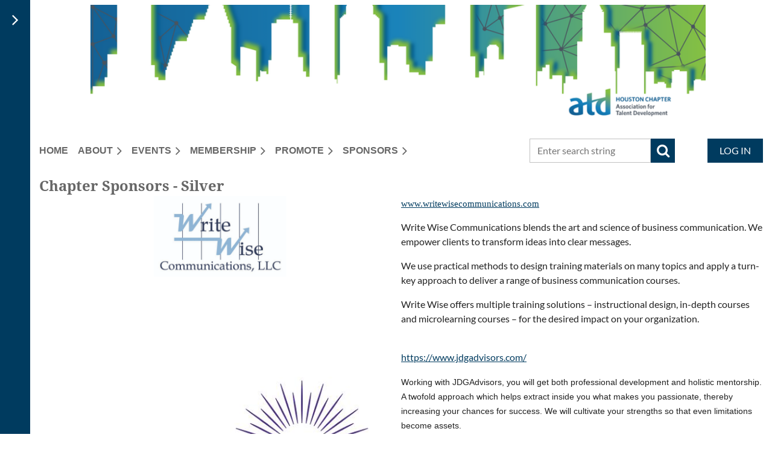

--- FILE ---
content_type: text/html; charset=utf-8
request_url: https://tdhouston.org/page-18445
body_size: 10831
content:
<!DOCTYPE html>
<html lang="en" class="no-js ">
	<head id="Head1">
		<link rel="stylesheet" type="text/css" href="https://kit-pro.fontawesome.com/releases/latest/css/pro.min.css" />
<meta name="viewport" content="width=device-width, initial-scale=1.0">
<link href="https://sf.wildapricot.org/BuiltTheme/casefile_blue_process.v3.0/current/af4a4c6e/Styles/combined.css" rel="stylesheet" type="text/css" /><link href="https://tdhouston.org/resources/theme/customStyles.css?t=639026397904870000" rel="stylesheet" type="text/css" /><link href="https://live-sf.wildapricot.org/WebUI/built9.12.1-8e232c8/scripts/public/react/index-84b33b4.css" rel="stylesheet" type="text/css" /><link href="https://live-sf.wildapricot.org/WebUI/built9.12.1-8e232c8/css/shared/ui/shared-ui-compiled.css" rel="stylesheet" type="text/css" /><script type="text/javascript" language="javascript" id="idJavaScriptEnvironment">var bonaPage_BuildVer='9.12.1-8e232c8';
var bonaPage_AdminBackendUrl = '/admin/';
var bonaPage_StatRes='https://live-sf.wildapricot.org/WebUI/';
var bonaPage_InternalPageType = { isUndefinedPage : false,isWebPage : true,isAdminPage : false,isDialogPage : false,isSystemPage : false,isErrorPage : false,isError404Page : false };
var bonaPage_PageView = { isAnonymousView : true,isMemberView : false,isAdminView : false };
var WidgetMode = 0;
var bonaPage_IsUserAnonymous = true;
var bonaPage_ThemeVer='af4a4c6e0639026397904870000'; var bonaPage_ThemeId = 'casefile_blue_process.v3.0'; var bonaPage_ThemeVersion = '3.0';
var bonaPage_id='18445'; version_id='';
if (bonaPage_InternalPageType && (bonaPage_InternalPageType.isSystemPage || bonaPage_InternalPageType.isWebPage) && window.self !== window.top) { var success = true; try { var tmp = top.location.href; if (!tmp) { top.location = self.location; } } catch (err) { try { if (self != top) { top.location = self.location; } } catch (err) { try { if (self != top) { top = self; } success = false; } catch (err) { success = false; } } success = false; } if (!success) { window.onload = function() { document.open('text/html', 'replace'); document.write('<ht'+'ml><he'+'ad></he'+'ad><bo'+'dy><h1>Wrong document context!</h1></bo'+'dy></ht'+'ml>'); document.close(); } } }
try { function waMetricsGlobalHandler(args) { if (WA.topWindow.waMetricsOuterGlobalHandler && typeof(WA.topWindow.waMetricsOuterGlobalHandler) === 'function') { WA.topWindow.waMetricsOuterGlobalHandler(args); }}} catch(err) {}
 try { if (parent && parent.BonaPage) parent.BonaPage.implementBonaPage(window); } catch (err) { }
try { document.write('<style type="text/css"> .WaHideIfJSEnabled, .HideIfJSEnabled { display: none; } </style>'); } catch(err) {}
var bonaPage_WebPackRootPath = 'https://live-sf.wildapricot.org/WebUI/built9.12.1-8e232c8/scripts/public/react/';</script><script type="text/javascript" language="javascript" src="https://live-sf.wildapricot.org/WebUI/built9.12.1-8e232c8/scripts/shared/bonapagetop/bonapagetop-compiled.js" id="idBonaPageTop"></script><script type="text/javascript" language="javascript" src="https://live-sf.wildapricot.org/WebUI/built9.12.1-8e232c8/scripts/public/react/index-84b33b4.js" id="ReactPublicJs"></script><script type="text/javascript" language="javascript" src="https://live-sf.wildapricot.org/WebUI/built9.12.1-8e232c8/scripts/shared/ui/shared-ui-compiled.js" id="idSharedJs"></script><script type="text/javascript" language="javascript" src="https://live-sf.wildapricot.org/WebUI/built9.12.1-8e232c8/General.js" id=""></script><script type="text/javascript" language="javascript" src="https://sf.wildapricot.org/BuiltTheme/casefile_blue_process.v3.0/current/af4a4c6e/Scripts/combined.js" id=""></script><title>ATD Houston - Chapter Sponsors - Silver</title>
<script>
  (function(i,s,o,g,r,a,m){i['GoogleAnalyticsObject']=r;i[r]=i[r]||function(){
  (i[r].q=i[r].q||[]).push(arguments)},i[r].l=1*new Date();a=s.createElement(o),
  m=s.getElementsByTagName(o)[0];a.async=1;a.src=g;m.parentNode.insertBefore(a,m)
  })(window,document,'script','//www.google-analytics.com/analytics.js','ga');

  ga('create', 'UA-59431563-1', 'auto');
  ga('send', 'pageview');

</script><link rel="search" type="application/opensearchdescription+xml" title="tdhouston.org" href="/opensearch.ashx" /></head>
	<body id="PAGEID_18445" class="publicContentView LayoutMain">
<div class="mLayout layoutMain" id="mLayout">

<div class="zoneSidebar zoneSidebarLeft zoneSidebarButton">
			<div class="sidebarButtonContainer"><div class="sidebarButton"></div></div>
    <div id="id_Sidebar" data-componentId="Sidebar" class="WaPlaceHolder WaPlaceHolderSidebar" style=""><div style=""><div id="id_iWsVKJX" class="WaGadgetFirst WaGadgetHeadline  gadgetStyle002" style="" data-componentId="iWsVKJX" ><div class="gadgetStyleBody gadgetContentEditableArea" style="padding-top:0px;padding-right:0px;padding-bottom:0px;padding-left:0px;" data-editableArea="0" data-areaHeight="auto">
<h1>Upcoming events</h1></div>
</div><div id="id_hFlIyf5" class="WaGadget WaGadgetUpcomingEvents  upcomingEventsStyle004" style="" data-componentId="hFlIyf5" ><div class="gadgetStyleBody " style="padding-top:0px;padding-right:0px;padding-bottom:24px;padding-left:0px;"  data-areaHeight="auto">
<ul>
<li>
	<span class="event-time-zone" style="display: none;" >America/Chicago</span>
	<div class="title"><a href="https://tdhouston.org/event-6488199">SIG Technology: AI Best Practices</a></div>
	<div class="date">
		<span client-tz-display client-tz-item="America/Chicago" client-tz-formatted=" (CST)">January 30, 2026 12:00 PM</span>
	</div>
	<div class="location">
		<span>zoom</span>
	</div>
</li>
<li>
	<span class="event-time-zone" style="display: none;" >America/Chicago</span>
	<div class="title"><a href="https://tdhouston.org/event-6509570">GIG The Heights: Join Us for a Networking Luncheon!</a></div>
	<div class="date">
		<span client-tz-display client-tz-item="America/Chicago" client-tz-formatted=" (CST)">February 03, 2026 12:00 PM</span>
	</div>
	<div class="location">
		<span>Flower Child – Houston Heights, 1533 N. Shepard Drive, Suite 100, Houston, TX 77008</span>
	</div>
</li>
<li class="last">
	<span class="event-time-zone" style="display: none;" >America/Chicago</span>
	<div class="title"><a href="https://tdhouston.org/event-6488102">General Meeting: Low-Tech, High-Impact: Blueprint for Gamified Skill Building to Future-Proof Your Workforce</a></div>
	<div class="date">
		<span client-tz-display client-tz-item="America/Chicago" client-tz-formatted=" (CST)">February 10, 2026 5:30 PM</span>
	</div>
	<div class="location">
		<span>United Way, 50 Waugh Drive, Houston, TX 77007</span>
	</div>
</li>
</ul>
	
</div>
</div><div id="id_TKKMKQd" class="WaGadget WaGadgetHeadline  gadgetStyle002" style="" data-componentId="TKKMKQd" ><div class="gadgetStyleBody gadgetContentEditableArea" style="" data-editableArea="0" data-areaHeight="auto">
<h1 class="promo">Blog Posts</h1></div>
</div><div id="id_UzoIE7A" class="WaGadget WaGadgetRecentBlogPosts  recentBlogPostsStyle006" style="" data-componentId="UzoIE7A" ><div class="gadgetStyleBody " style=""  data-areaHeight="auto">
<ul>
<li>
	<div class="title"><a href="https://tdhouston.org/Presidents-Corner/13515078">Mid-Year Review and Message</a></div>
	<div class="date">
		<span>June 27, 2025 12:51 PM</span>
	</div>
	<div class="author">
<a class="itemAuthor" href="https://tdhouston.org/Sys/PublicProfile/24762022">Debbie Richards</a>
</div>
</li>
<li>
	<div class="title"><a href="https://tdhouston.org/Presidents-Corner/13429364">A Time To Give Thanks!</a></div>
	<div class="date">
		<span>November 11, 2024 10:26 AM</span>
	</div>
	<div class="author">
<a class="itemAuthor" href="https://tdhouston.org/Sys/PublicProfile/24762022">Debbie Richards</a>
</div>
</li>
<li class="last">
	<div class="title"><a href="https://tdhouston.org/Presidents-Corner/13405848">It&#39;s Back to School Season</a></div>
	<div class="date">
		<span>September 12, 2024 8:24 AM</span>
	</div>
	<div class="author">
<a class="itemAuthor" href="https://tdhouston.org/Sys/PublicProfile/24762022">Debbie Richards</a>
</div>
</li>
</ul>
</div>
</div><div id="id_nJBHJaY" class="WaGadget WaGadgetHeadline  gadgetStyle002" style="" data-componentId="nJBHJaY" ><div class="gadgetStyleBody gadgetContentEditableArea" style="padding-top:0px;padding-right:0px;padding-bottom:0px;padding-left:0px;" data-editableArea="0" data-areaHeight="auto">
<h1>Follow Us</h1></div>
</div><div id="id_H4c9dPi" class="WaGadgetLast WaGadgetSocialProfile  socialProfileStyle001" style="margin-left:0px;" data-componentId="H4c9dPi" ><div class="gadgetStyleBody " style=""  data-areaHeight="auto">
<ul class="orientationHorizontal  alignLeft" >


<li>
				<a href="https://www.facebook.com/ATDHouston" title="Facebook" class="Facebook" target="_blank"></a>
			</li>
<li>
				<a href="https://x.com/wildapricot" title="X" class="X" target="_blank"></a>
			</li>
<li>
				<a href="https://www.linkedin.com/company/atd-houston " title="LinkedIn" class="LinkedIn" target="_blank"></a>
			</li>
<li>
				<a href="https://www.youtube.com/channel/UCGdjExNiTnxozBJFEfAWRFw" title="YouTube" class="YouTube" target="_blank"></a>
			</li>
		
</ul>

</div>
</div></div>
</div></div>

    	<div class="zoneMain">

			<div class="mobilePanelContainer">
<div id="id_MobilePanel" data-componentId="MobilePanel" class="WaPlaceHolder WaPlaceHolderMobilePanel" style=""><div style=""><div id="id_cXOLKQ2" class="WaGadgetOnly WaGadgetMobilePanel  gadgetStyleNone" style="" data-componentId="cXOLKQ2" ><div class="mobilePanel">
	
	<div class="mobilePanelButton buttonMenu" title="Menu">Menu</div>
<div class="mobilePanelButton buttonLogin" title="Log in">Log in</div>
<div class="menuInner">
		<ul class="firstLevel">
<li class=" ">
	<div class="item">
		<a href="https://tdhouston.org/" title="Home"><span>Home</span></a>
</div>
</li>
	
<li class=" dir">
	<div class="item">
		<a href="https://tdhouston.org/about-us" title="About"><span>About</span></a>
<ul class="secondLevel">
<li class=" dir">
	<div class="item">
		<a href="https://tdhouston.org/Leadership" title="Leadership"><span>Leadership</span></a>
<ul class="secondLevel">
<li class=" ">
	<div class="item">
		<a href="https://tdhouston.org/Leadership-Overview" title="Overview"><span>Overview</span></a>
</div>
</li>
	
<li class=" ">
	<div class="item">
		<a href="https://tdhouston.org/ATD-Houston-Presidents" title="ATD Houston Presidents"><span>ATD Houston Presidents</span></a>
</div>
</li>
	
<li class=" ">
	<div class="item">
		<a href="https://tdhouston.org/Presidents-Corner" title="President&#39;s Corner"><span>President&#39;s Corner</span></a>
</div>
</li>
	
<li class=" ">
	<div class="item">
		<a href="https://tdhouston.org/BOD" title="Board of Directors"><span>Board of Directors</span></a>
</div>
</li>
	
<li class=" ">
	<div class="item">
		<a href="https://tdhouston.org/ATD-Houston-Score-Card" title="ATD Houston Score Card"><span>ATD Houston Score Card</span></a>
</div>
</li>
	
<li class=" ">
	<div class="item">
		<a href="https://tdhouston.org/Awards" title="Awards"><span>Awards</span></a>
</div>
</li>
	
<li class=" ">
	<div class="item">
		<a href="https://tdhouston.org/Chapter-Incentive-Program" title="Chapter Incentive Program"><span>Chapter Incentive Program</span></a>
</div>
</li>
	
</ul>
</div>
</li>
	
<li class=" ">
	<div class="item">
		<a href="https://tdhouston.org/The-ATD-Capability-Model" title="The ATD Capability Model™"><span>The ATD Capability Model™</span></a>
</div>
</li>
	
<li class=" ">
	<div class="item">
		<a href="https://tdhouston.org/Volunteers" title="Volunteers"><span>Volunteers</span></a>
</div>
</li>
	
<li class=" dir">
	<div class="item">
		<a href="https://tdhouston.org/member_resources" title="Professional Development"><span>Professional Development</span></a>
<ul class="secondLevel">
<li class=" ">
	<div class="item">
		<a href="https://tdhouston.org/ATD-Houston-Certification-Program" title="CERTIFIED PROFESSIONAL IN TALENT DEVELOPMENT (CPTD) STUDY GROUP"><span>CERTIFIED PROFESSIONAL IN TALENT DEVELOPMENT (CPTD) STUDY GROUP</span></a>
</div>
</li>
	
</ul>
</div>
</li>
	
<li class=" ">
	<div class="item">
		<a href="https://tdhouston.org/ATDHOU-Pinnacle-Awards" title="2025 ATD Houston Pinnacle Awards"><span>2025 ATD Houston Pinnacle Awards</span></a>
</div>
</li>
	
<li class=" ">
	<div class="item">
		<a href="https://tdhouston.org/Contact-Us" title="Contact Us"><span>Contact Us</span></a>
</div>
</li>
	
<li class=" ">
	<div class="item">
		<a href="https://tdhouston.org/Hurricane-Preparation" title="Hurricane Preparation"><span>Hurricane Preparation</span></a>
</div>
</li>
	
</ul>
</div>
</li>
	
<li class=" dir">
	<div class="item">
		<a href="https://tdhouston.org/events" title="Events"><span>Events</span></a>
<ul class="secondLevel">
<li class=" ">
	<div class="item">
		<a href="https://tdhouston.org/Calendar-of-Events" title="Event Calendar"><span>Event Calendar</span></a>
</div>
</li>
	
<li class=" ">
	<div class="item">
		<a href="https://tdhouston.org/SIGsa" title="Special Interest Groups (SIGs)"><span>Special Interest Groups (SIGs)</span></a>
</div>
</li>
	
<li class=" ">
	<div class="item">
		<a href="https://tdhouston.org/GIGs" title="Geographic Interest Group (GIGs)"><span>Geographic Interest Group (GIGs)</span></a>
</div>
</li>
	
<li class=" ">
	<div class="item">
		<a href="https://tdhouston.org/Talent-Development-Book-Club" title="Talent Development Book Club"><span>Talent Development Book Club</span></a>
</div>
</li>
	
<li class=" ">
	<div class="item">
		<a href="https://tdhouston.org/Request-for-Speaker" title="Request for Speaker"><span>Request for Speaker</span></a>
</div>
</li>
	
<li class=" ">
	<div class="item">
		<a href="https://tdhouston.org/Meeting-Venues" title="Meeting Venues"><span>Meeting Venues</span></a>
</div>
</li>
	
<li class=" ">
	<div class="item">
		<a href="https://tdhouston.org/ELW" title="Employee Learning Week"><span>Employee Learning Week</span></a>
</div>
</li>
	
</ul>
</div>
</li>
	
<li class=" dir">
	<div class="item">
		<a href="https://tdhouston.org/membership" title="Membership"><span>Membership</span></a>
<ul class="secondLevel">
<li class=" ">
	<div class="item">
		<a href="https://tdhouston.org/Getting-Started-with-ATD-Houston" title="Getting Started with ATD Houston"><span>Getting Started with ATD Houston</span></a>
</div>
</li>
	
<li class=" ">
	<div class="item">
		<a href="https://tdhouston.org/Power-Membership" title="Power Membership"><span>Power Membership</span></a>
</div>
</li>
	
<li class=" ">
	<div class="item">
		<a href="https://tdhouston.org/ATD-Houston-Member-Benefit-Sponsors" title="ATD Houston Member Benefit - Sponsors"><span>ATD Houston Member Benefit - Sponsors</span></a>
</div>
</li>
	
<li class=" ">
	<div class="item">
		<a href="https://tdhouston.org/Member-Application" title="Application for Membership"><span>Application for Membership</span></a>
</div>
</li>
	
</ul>
</div>
</li>
	
<li class=" dir">
	<div class="item">
		<a href="https://tdhouston.org/ATDHResources" title="Promote"><span>Promote</span></a>
<ul class="secondLevel">
<li class=" ">
	<div class="item">
		<a href="https://tdhouston.org/Partners" title="Partners"><span>Partners</span></a>
</div>
</li>
	
<li class=" ">
	<div class="item">
		<a href="https://tdhouston.org/Job-Postings" title="Job Postings"><span>Job Postings</span></a>
</div>
</li>
	
<li class=" ">
	<div class="item">
		<a href="https://tdhouston.org/Talent-Development-Referral-Service-Directory" title="Talent Development Referral Service Directory"><span>Talent Development Referral Service Directory</span></a>
</div>
</li>
	
<li class=" ">
	<div class="item">
		<a href="https://tdhouston.org/Talent-Development-Referral-Service" title="Talent Development Referral Service"><span>Talent Development Referral Service</span></a>
</div>
</li>
	
</ul>
</div>
</li>
	
<li class=" dir">
	<div class="item">
		<a href="https://tdhouston.org/Chapter-Sponsors" title="Sponsors"><span>Sponsors</span></a>
<ul class="secondLevel">
<li class=" ">
	<div class="item">
		<a href="https://tdhouston.org/Chapter-Sponsors-Benefits" title="Chapter Sponsors Benefits"><span>Chapter Sponsors Benefits</span></a>
</div>
</li>
	
<li class=" ">
	<div class="item">
		<a href="https://tdhouston.org/Sponsor_Signup" title="Become a Sponsor"><span>Become a Sponsor</span></a>
</div>
</li>
	
<li class=" ">
	<div class="item">
		<a href="https://tdhouston.org/page-18406" title="Chapter Sponsors - Platinum"><span>Chapter Sponsors - Platinum</span></a>
</div>
</li>
	
<li class=" ">
	<div class="item">
		<a href="https://tdhouston.org/Chapter-Sponsors-Gold" title="Chapter Sponsors - Gold"><span>Chapter Sponsors - Gold</span></a>
</div>
</li>
	
<li class="sel ">
	<div class="item">
		<a href="https://tdhouston.org/page-18445" title="Chapter Sponsors - Silver"><span>Chapter Sponsors - Silver</span></a>
</div>
</li>
	
<li class=" ">
	<div class="item">
		<a href="https://tdhouston.org/Chapter-Sponsors-Bronze" title="Chapter Sponsors - Bronze"><span>Chapter Sponsors - Bronze</span></a>
</div>
</li>
	
<li class=" ">
	<div class="item">
		<a href="https://tdhouston.org/2025-TD-Conference-Become-an-Exhibitor" title="ATD Houston 2025 Talent Development Conference and Expo - Sponsors"><span>ATD Houston 2025 Talent Development Conference and Expo - Sponsors</span></a>
</div>
</li>
	
</ul>
</div>
</li>
	
</ul>
	</div>

	<div class="loginInner">
<div class="loginContainerForm oAuthIsfalse">
<form method="post" action="https://tdhouston.org/Sys/Login" id="id_cXOLKQ2_form" class="generalLoginBox"  data-disableInAdminMode="true">
<input type="hidden" name="ReturnUrl" id="id_cXOLKQ2_returnUrl" value="">
				<input type="hidden" name="browserData" id="id_cXOLKQ2_browserField">
<div class="loginUserName">
<div class="loginUserNameTextBox">
		<input name="email" type="text" maxlength="100" placeholder="Email"  id="id_cXOLKQ2_userName" tabindex="1" class="emailTextBoxControl"/>
	</div>
</div><div class="loginPassword">
<div class="loginPasswordTextBox">
		<input name="password" type="password" placeholder="Password" maxlength="50" id="id_cXOLKQ2_password" tabindex="2" class="passwordTextBoxControl" autocomplete="off"/>
	</div>
</div> 
    <input id="g-recaptcha-invisible_cXOLKQ2" name="g-recaptcha-invisible" value="recaptcha" type="hidden"/> 
    <div id="recapcha_placeholder_cXOLKQ2" style="display:none"></div>
    <span id="idReCaptchaValidator_cXOLKQ2" errorMessage="Please verify that you are not a robot" style="display:none" validatorType="method" ></span>
    <script>
        $("#idReCaptchaValidator_cXOLKQ2").on( "wavalidate", function(event, validationResult) {
            if (grecaptcha.getResponse(widgetId_cXOLKQ2).length == 0){
                grecaptcha.execute(widgetId_cXOLKQ2);	
                validationResult.shouldStopValidation = true;
                return;
            }

            validationResult.result = true;
        });
  
            var widgetId_cXOLKQ2;

            var onloadCallback_cXOLKQ2 = function() {
                // Renders the HTML element with id 'recapcha_placeholder_cXOLKQ2' as a reCAPTCHA widget.
                // The id of the reCAPTCHA widget is assigned to 'widgetId_cXOLKQ2'.
                widgetId_cXOLKQ2 = grecaptcha.render('recapcha_placeholder_cXOLKQ2', {
                'sitekey' : '6LfmM_UhAAAAAJSHT-BwkAlQgN0mMViOmaK7oEIV',
                'size': 'invisible',
                'callback': function(){
                    document.getElementById('g-recaptcha-invisible_cXOLKQ2').form.submit();
                },
                'theme' : 'light'
            });
        };
    </script>
	
    <script src="https://www.google.com/recaptcha/api.js?onload=onloadCallback_cXOLKQ2&render=explicit" async defer></script>

 <div class="loginActionRememberMe">
		<input id="id_cXOLKQ2_rememberMe" type="checkbox" name="rememberMe" tabindex="3" class="rememberMeCheckboxControl"/>
		<label for="id_cXOLKQ2_rememberMe">Remember me</label>
	</div>
<div class="loginPasswordForgot">
		<a href="https://tdhouston.org/Sys/ResetPasswordRequest">Forgot password</a>
	</div>
<div class="loginAction">
	<input type="submit" name="ctl03$ctl02$loginViewControl$loginControl$Login" value="Log in" id="id_cXOLKQ2_loginAction" onclick="if (!browserInfo.clientCookiesEnabled()) {alert('Warning: browser cookies disabled. Please enable them to use this website.'); return false;}" tabindex="4" class="loginButton loginButtonControl"/>
</div></form></div>
</div>

</div>

<script type="text/javascript">

jq$(function()
{
	var gadget = jq$('#id_cXOLKQ2'),
		menuContainer = gadget.find('.menuInner'),
		loginContainer = gadget.find('.loginInner');

	gadget.find('.buttonMenu').on("click",function()
	{
		menuContainer.toggle();
		loginContainer.hide();
		jq$(this).toggleClass('active');
        jq$('.buttonLogin').removeClass('active');
		return false;
	});

	gadget.find('.buttonLogin').on("click",function()
	{
		loginContainer.toggle();
		menuContainer.hide();
		jq$(this).toggleClass('active');
        jq$('.buttonMenu').removeClass('active');
		return false;
	});

	gadget.find('.mobilePanel').on("click",function(event)
	{
        if( !(jq$(event.target).parents('.loginInner').size() || event.target.className == 'loginInner') )
        {
            menuContainer.hide();
            loginContainer.hide();
            jq$('.buttonLogin').removeClass('active');
            jq$('.buttonMenu').removeClass('active');
        }

        event.stopPropagation();
	});

	jq$('body').on("click",function()
	{
		menuContainer.hide();
		loginContainer.hide();
		jq$('.buttonLogin').removeClass('active');
        jq$('.buttonMenu').removeClass('active');
	});


	// login
	var browserField = document.getElementById('id_cXOLKQ2' + '_browserField');

	if (browserField)
	{
		browserField.value = browserInfo.getBrowserCapabilitiesData();
	}

	jq$('#id_cXOLKQ2' + '_form').FormValidate();
	jq$('.WaGadgetMobilePanel form').attr('data-disableInAdminMode', 'false');

});

</script></div></div>
</div></div>

			<!-- header zone -->
			<div class="zonePlace zoneHeader1">
<div id="id_Header" data-componentId="Header" class="WaPlaceHolder WaPlaceHolderHeader" style=""><div style="padding-top:8px;padding-bottom:16px;"><div id="id_wruWxzO" class="WaGadgetFirst WaGadgetContent  gadgetStyleNone" style="" data-componentId="wruWxzO" ><div class="gadgetStyleBody gadgetContentEditableArea" style="" data-editableArea="0" data-areaHeight="auto">
<p><img src="/resources/Website%20and%20Social%20Banner%20(1200%20x%20300%20px)%20(2).png" alt="" title="" border="0" width="1020" height="192" style="margin: 0px 0px 0px 85px;"><br></p></div>
</div><div id="id_4fpBju6" data-componentId="4fpBju6" class="WaLayoutContainerLast" style=""><table cellspacing="0" cellpadding="0" class="WaLayoutTable" style=""><tr data-componentId="4fpBju6_row" class="WaLayoutRow"><td id="id_H9T9X1N" data-componentId="H9T9X1N" class="WaLayoutItem" style="width:67%;"><div id="id_LglF2Kq" class="WaLayoutPlaceHolder placeHolderContainer" data-componentId="LglF2Kq" style=""><div style=""><div id="id_X6qovJN" class="WaGadgetOnly WaGadgetMenuHorizontal  HorizontalMenuStyle001" style="" data-componentId="X6qovJN" ><div class="stickyMenu">
	<div class="menuBackground"></div>
	<div class="menuInner">
		<ul class="firstLevel">
<li class=" ">
	<div class="item">
		<a href="https://tdhouston.org/" title="Home"><span>Home</span></a>
</div>
</li>
	
<li class=" dir">
	<div class="item">
		<a href="https://tdhouston.org/about-us" title="About"><span>About</span></a>
<ul class="secondLevel">
<li class=" dir">
	<div class="item">
		<a href="https://tdhouston.org/Leadership" title="Leadership"><span>Leadership</span></a>
<ul class="secondLevel">
<li class=" ">
	<div class="item">
		<a href="https://tdhouston.org/Leadership-Overview" title="Overview"><span>Overview</span></a>
</div>
</li>
	
<li class=" ">
	<div class="item">
		<a href="https://tdhouston.org/ATD-Houston-Presidents" title="ATD Houston Presidents"><span>ATD Houston Presidents</span></a>
</div>
</li>
	
<li class=" ">
	<div class="item">
		<a href="https://tdhouston.org/Presidents-Corner" title="President&#39;s Corner"><span>President&#39;s Corner</span></a>
</div>
</li>
	
<li class=" ">
	<div class="item">
		<a href="https://tdhouston.org/BOD" title="Board of Directors"><span>Board of Directors</span></a>
</div>
</li>
	
<li class=" ">
	<div class="item">
		<a href="https://tdhouston.org/ATD-Houston-Score-Card" title="ATD Houston Score Card"><span>ATD Houston Score Card</span></a>
</div>
</li>
	
<li class=" ">
	<div class="item">
		<a href="https://tdhouston.org/Awards" title="Awards"><span>Awards</span></a>
</div>
</li>
	
<li class=" ">
	<div class="item">
		<a href="https://tdhouston.org/Chapter-Incentive-Program" title="Chapter Incentive Program"><span>Chapter Incentive Program</span></a>
</div>
</li>
	
</ul>
</div>
</li>
	
<li class=" ">
	<div class="item">
		<a href="https://tdhouston.org/The-ATD-Capability-Model" title="The ATD Capability Model™"><span>The ATD Capability Model™</span></a>
</div>
</li>
	
<li class=" ">
	<div class="item">
		<a href="https://tdhouston.org/Volunteers" title="Volunteers"><span>Volunteers</span></a>
</div>
</li>
	
<li class=" dir">
	<div class="item">
		<a href="https://tdhouston.org/member_resources" title="Professional Development"><span>Professional Development</span></a>
<ul class="secondLevel">
<li class=" ">
	<div class="item">
		<a href="https://tdhouston.org/ATD-Houston-Certification-Program" title="CERTIFIED PROFESSIONAL IN TALENT DEVELOPMENT (CPTD) STUDY GROUP"><span>CERTIFIED PROFESSIONAL IN TALENT DEVELOPMENT (CPTD) STUDY GROUP</span></a>
</div>
</li>
	
</ul>
</div>
</li>
	
<li class=" ">
	<div class="item">
		<a href="https://tdhouston.org/ATDHOU-Pinnacle-Awards" title="2025 ATD Houston Pinnacle Awards"><span>2025 ATD Houston Pinnacle Awards</span></a>
</div>
</li>
	
<li class=" ">
	<div class="item">
		<a href="https://tdhouston.org/Contact-Us" title="Contact Us"><span>Contact Us</span></a>
</div>
</li>
	
<li class=" ">
	<div class="item">
		<a href="https://tdhouston.org/Hurricane-Preparation" title="Hurricane Preparation"><span>Hurricane Preparation</span></a>
</div>
</li>
	
</ul>
</div>
</li>
	
<li class=" dir">
	<div class="item">
		<a href="https://tdhouston.org/events" title="Events"><span>Events</span></a>
<ul class="secondLevel">
<li class=" ">
	<div class="item">
		<a href="https://tdhouston.org/Calendar-of-Events" title="Event Calendar"><span>Event Calendar</span></a>
</div>
</li>
	
<li class=" ">
	<div class="item">
		<a href="https://tdhouston.org/SIGsa" title="Special Interest Groups (SIGs)"><span>Special Interest Groups (SIGs)</span></a>
</div>
</li>
	
<li class=" ">
	<div class="item">
		<a href="https://tdhouston.org/GIGs" title="Geographic Interest Group (GIGs)"><span>Geographic Interest Group (GIGs)</span></a>
</div>
</li>
	
<li class=" ">
	<div class="item">
		<a href="https://tdhouston.org/Talent-Development-Book-Club" title="Talent Development Book Club"><span>Talent Development Book Club</span></a>
</div>
</li>
	
<li class=" ">
	<div class="item">
		<a href="https://tdhouston.org/Request-for-Speaker" title="Request for Speaker"><span>Request for Speaker</span></a>
</div>
</li>
	
<li class=" ">
	<div class="item">
		<a href="https://tdhouston.org/Meeting-Venues" title="Meeting Venues"><span>Meeting Venues</span></a>
</div>
</li>
	
<li class=" ">
	<div class="item">
		<a href="https://tdhouston.org/ELW" title="Employee Learning Week"><span>Employee Learning Week</span></a>
</div>
</li>
	
</ul>
</div>
</li>
	
<li class=" dir">
	<div class="item">
		<a href="https://tdhouston.org/membership" title="Membership"><span>Membership</span></a>
<ul class="secondLevel">
<li class=" ">
	<div class="item">
		<a href="https://tdhouston.org/Getting-Started-with-ATD-Houston" title="Getting Started with ATD Houston"><span>Getting Started with ATD Houston</span></a>
</div>
</li>
	
<li class=" ">
	<div class="item">
		<a href="https://tdhouston.org/Power-Membership" title="Power Membership"><span>Power Membership</span></a>
</div>
</li>
	
<li class=" ">
	<div class="item">
		<a href="https://tdhouston.org/ATD-Houston-Member-Benefit-Sponsors" title="ATD Houston Member Benefit - Sponsors"><span>ATD Houston Member Benefit - Sponsors</span></a>
</div>
</li>
	
<li class=" ">
	<div class="item">
		<a href="https://tdhouston.org/Member-Application" title="Application for Membership"><span>Application for Membership</span></a>
</div>
</li>
	
</ul>
</div>
</li>
	
<li class=" dir">
	<div class="item">
		<a href="https://tdhouston.org/ATDHResources" title="Promote"><span>Promote</span></a>
<ul class="secondLevel">
<li class=" ">
	<div class="item">
		<a href="https://tdhouston.org/Partners" title="Partners"><span>Partners</span></a>
</div>
</li>
	
<li class=" ">
	<div class="item">
		<a href="https://tdhouston.org/Job-Postings" title="Job Postings"><span>Job Postings</span></a>
</div>
</li>
	
<li class=" ">
	<div class="item">
		<a href="https://tdhouston.org/Talent-Development-Referral-Service-Directory" title="Talent Development Referral Service Directory"><span>Talent Development Referral Service Directory</span></a>
</div>
</li>
	
<li class=" ">
	<div class="item">
		<a href="https://tdhouston.org/Talent-Development-Referral-Service" title="Talent Development Referral Service"><span>Talent Development Referral Service</span></a>
</div>
</li>
	
</ul>
</div>
</li>
	
<li class=" dir">
	<div class="item">
		<a href="https://tdhouston.org/Chapter-Sponsors" title="Sponsors"><span>Sponsors</span></a>
<ul class="secondLevel">
<li class=" ">
	<div class="item">
		<a href="https://tdhouston.org/Chapter-Sponsors-Benefits" title="Chapter Sponsors Benefits"><span>Chapter Sponsors Benefits</span></a>
</div>
</li>
	
<li class=" ">
	<div class="item">
		<a href="https://tdhouston.org/Sponsor_Signup" title="Become a Sponsor"><span>Become a Sponsor</span></a>
</div>
</li>
	
<li class=" ">
	<div class="item">
		<a href="https://tdhouston.org/page-18406" title="Chapter Sponsors - Platinum"><span>Chapter Sponsors - Platinum</span></a>
</div>
</li>
	
<li class=" ">
	<div class="item">
		<a href="https://tdhouston.org/Chapter-Sponsors-Gold" title="Chapter Sponsors - Gold"><span>Chapter Sponsors - Gold</span></a>
</div>
</li>
	
<li class="sel ">
	<div class="item">
		<a href="https://tdhouston.org/page-18445" title="Chapter Sponsors - Silver"><span>Chapter Sponsors - Silver</span></a>
</div>
</li>
	
<li class=" ">
	<div class="item">
		<a href="https://tdhouston.org/Chapter-Sponsors-Bronze" title="Chapter Sponsors - Bronze"><span>Chapter Sponsors - Bronze</span></a>
</div>
</li>
	
<li class=" ">
	<div class="item">
		<a href="https://tdhouston.org/2025-TD-Conference-Become-an-Exhibitor" title="ATD Houston 2025 Talent Development Conference and Expo - Sponsors"><span>ATD Houston 2025 Talent Development Conference and Expo - Sponsors</span></a>
</div>
</li>
	
</ul>
</div>
</li>
	
</ul>
	</div>
</div>

<script type="text/javascript">
	jq$(function() {
		WebFont.load({
			custom: {
				families: ['Lato', 'Lato']
			},
			active: function(){
				resizeMenu();
			}
		});

		var gadgetHorMenu = jq$('#id_X6qovJN'),
			gadgetHorMenuContainer = gadgetHorMenu.find('.menuInner'),
			firstLevelMenu = gadgetHorMenu.find('ul.firstLevel'),
			holderInitialMenu = firstLevelMenu.children(),
			outsideItems = null,
			phantomElement = '<li class="phantom"><div class="item"><a href="#"><span>&#x2261;</span></a><ul class="secondLevel"></ul></div></li>',
			placeHolder = gadgetHorMenu.parents('.WaLayoutPlaceHolder'),
			placeHolderId = placeHolder && placeHolder.attr('data-componentId'),
			mobileState = false,
			isTouchSupported = !!(('ontouchstart' in window) || (window.DocumentTouch && document instanceof DocumentTouch) || (navigator.msPointerEnabled && navigator.msMaxTouchPoints));


		function resizeMenu()
		{
			var i,
				len,
				fitMenuWidth = 0,
				menuItemPhantomWidth = 80;

			firstLevelMenu.html(holderInitialMenu).removeClass('adapted').css({ width: 'auto' }); // restore initial menu

			if (firstLevelMenu.width() > gadgetHorMenuContainer.width()) { // if menu oversize
				menuItemPhantomWidth = firstLevelMenu.addClass('adapted').append(phantomElement).children('.phantom').width();

				for (i = 0, len = holderInitialMenu.size(); i <= len; i++) {
					fitMenuWidth += jq$(holderInitialMenu.get(i)).width();

					if (fitMenuWidth + menuItemPhantomWidth > gadgetHorMenuContainer.width()) {
						outsideItems = firstLevelMenu.children(':gt('+(i-1)+'):not(.phantom)').remove();
						firstLevelMenu.find('.phantom > .item > ul').append( outsideItems);
						gadgetHorMenuContainer.css('overflow','visible');
						break;
					}
				}
				gadgetHorMenu.find('.phantom > .item > a').click(function() { return false; });
			}

			disableFirstTouch();

			firstLevelMenu.css('width', ''); // restore initial menu width
			firstLevelMenu.children().removeClass('last-child').eq(-1).addClass('last-child'); // add last-child mark
		}

		jq$(window).resize(function() {
			resizeMenu();
		});

		jq$(window).bind('mousewheel', function(event) {
			if (event.originalEvent.wheelDelta >= 0) {
				resizeMenu();
			}
		});

		function onLayoutColumnResized(sender, args) {
			args = args || {};

			if (placeHolderId && (placeHolderId == args.leftColPlaceHolderId || placeHolderId == args.rightColPlaceHolderId)) {
				resizeMenu();
			}
		}

		function onSidebarResized() {
			resizeMenu();
		}

		BonaPage.addPageStateHandler(BonaPage.PAGE_PARSED, function() { WA.Gadgets.LayoutColumnResized.addHandler(onLayoutColumnResized); });
		BonaPage.addPageStateHandler(BonaPage.PAGE_UNLOADED, function() { WA.Gadgets.LayoutColumnResized.removeHandler(onLayoutColumnResized); });
		BonaPage.addPageStateHandler(BonaPage.PAGE_PARSED, function() { WA.Gadgets.SidebarResized.addHandler(onSidebarResized); });
		BonaPage.addPageStateHandler(BonaPage.PAGE_UNLOADED, function() { WA.Gadgets.SidebarResized.removeHandler(onSidebarResized); });

        function disableFirstTouch()
        {
          if (!isTouchSupported) return;

          jq$('#id_X6qovJN').find('.menuInner li.dir > .item > a').on('click', function(event) {
            if (!this.touchCounter)
              this.touchCounter = 0;

            if (this.touchCounter >= 1) {
              this.touchCounter = 0;
              return true;
            }

            this.touchCounter++;

            if (!mobileState) {
              WA.stopEventDefault(event);
            }
          });

          jq$('#id_X6qovJN').find('.menuInner li.dir > .item > a').on('mouseout', function(event) {
            if (!this.touchCounter)
              this.touchCounter = 0;
            this.touchCounter = 0;
          });
        }

        disableFirstTouch();

	});
</script></div></div></div></td><td style="" data-componentId="H9T9X1N_separator" class="WaLayoutSeparator"><div style="width: inherit;"></div></td><td id="id_TYbsEI2" data-componentId="TYbsEI2" class="WaLayoutItem" style="width:20%;"><div id="id_4u9CGMg" class="WaLayoutPlaceHolder placeHolderContainer" data-componentId="4u9CGMg" style=""><div style=""><div id="id_Fb8l2F8" class="WaGadgetOnly WaGadgetSiteSearch  searchStyle003" style="" data-componentId="Fb8l2F8" ><div class="gadgetStyleBody " style=""  data-areaHeight="auto">
<div class="searchBoxOuter alignLeft">
		<div class="searchBox">
<form method="post" action="https://tdhouston.org/Sys/Search" id="id_Fb8l2F8_form" class="generalSearchBox"  data-disableInAdminMode="true">
<span class="searchBoxFieldContainer">
				<input class="searchBoxField" type="text" name="searchString" id="idid_Fb8l2F8_searchBox" value="" maxlength="300" autocomplete="off" placeholder="Enter search string">
				<a class="searchBoxButton" id="idid_Fb8l2F8_searchButton">Search</a>
			</span>
<div class="autoSuggestionBox" id="idid_Fb8l2F8_resultDiv"></div>
</form></div>
	</div>
	<script type="text/javascript">
		(function(){

			function init()
			{
				var model = {};
				model.gadgetId = 'idid_Fb8l2F8';
				model.searchBoxId = 'idid_Fb8l2F8_searchBox';
				model.searchBoxButton = 'idid_Fb8l2F8_searchButton';
				model.resultDivId = 'idid_Fb8l2F8_resultDiv';
				model.selectedTypes = '7';
				model.searchTemplate = 'https://tdhouston.org/Sys/Search?q={0}&types={1}&page={2}';
				model.searchActionUrl = '/Sys/Search/DoSearch';
				model.GoToSearchPageTextTemplate = 'Search for &#39;{0}&#39;';
				model.autoSuggest = true;
				var WASiteSearch = new WASiteSearchGadget(model);
			}

			jq$(document).ready(init);
		}) ();
	</script>
</div>
</div></div></div></td><td style="" data-componentId="TYbsEI2_separator" class="WaLayoutSeparator"><div style="width: inherit;"></div></td><td id="id_KdGtUMB" data-componentId="KdGtUMB" class="WaLayoutItem" style="width:12%;"><div id="id_vBmHYpy" class="WaLayoutPlaceHolder placeHolderContainer" data-componentId="vBmHYpy" style=""><div style=""><div id="id_c6LDxXf" class="WaGadgetOnly WaGadgetLoginButton  gadgetStyleNone" style="" data-componentId="c6LDxXf" ><div class="alignRight unauthorized">
  <div class="loginContainer">
    <a class="loginLink" href="https://tdhouston.org/Sys/Login" title="Log in">Log in</a>
  </div>
  </div>
<script>
  jq$(function() {
    var gadgetId = jq$('#id_c6LDxXf'),
        containerBox = gadgetId.find('.loginPanel'),
        loginLink = gadgetId.find('.loginLink'),
        transitionTime = 300;

    containerBox.isOpening = false;

    loginLink.on('click', function() {
      if (containerBox.css("visibility") == 'visible') {
        loginLink.removeClass('hover');
        containerBox.animate({ 'opacity': '0' }, transitionTime, function() {
          containerBox.css('visibility','hidden');
          containerBox.css('display','none');
        });
      } else {
        loginLink.addClass('hover');
        containerBox.isOpening = true;
        containerBox.css('display','block');
        containerBox.css('visibility','visible');
        containerBox.animate({ 'opacity': '1' }, transitionTime, function() {
          containerBox.isOpening = false;
        });
      }
    });

    containerBox.on('click', function(e) { e.stopPropagation(); });

    jq$('body').on('click', function() {
      if (containerBox.css("visibility") == 'visible' && !containerBox.isOpening) {
        loginLink.removeClass('hover');
        containerBox.animate({ 'opacity': '0' }, transitionTime, function() {
          containerBox.css('visibility','hidden');
          containerBox.css('display','none');
        });
      }
    });
  });
</script>
</div></div></div></td></tr></table> </div></div>
</div></div>
			<div class="zonePlace zoneHeader2">
<div id="id_Header1" data-componentId="Header1" class="WaPlaceHolder WaPlaceHolderHeader1" style=""><div style="padding-top:8px;"><div id="id_VbLejtN" class="WaGadgetOnly WaGadgetContent  gadgetStyleNone" style="" data-componentId="VbLejtN" ><div class="gadgetStyleBody gadgetContentEditableArea" style="" data-editableArea="0" data-areaHeight="auto">
<h2>Chapter Sponsors - Silver</h2></div>
</div></div>
</div></div>
			<div class="zonePlace zoneHeader3">
<div id="id_Header2" data-componentId="Header2" class="WaPlaceHolder WaPlaceHolderHeader2" style="background-color:transparent;"><div style=""><div id="id_16wibiD" data-componentId="16wibiD" class="WaLayoutContainerOnly" style=""><table cellspacing="0" cellpadding="0" class="WaLayoutTable" style=""><tr data-componentId="16wibiD_row" class="WaLayoutRow"><td id="id_CrWARxh" data-componentId="CrWARxh" class="WaLayoutItem" style="width:50%;"><div id="id_5SLEIlB" class="WaLayoutPlaceHolder placeHolderContainer" data-componentId="5SLEIlB" style=""><div style=""><div id="id_3mDRxi2" class="WaGadgetOnly WaGadgetContent  gadgetStyleNone" style="" data-componentId="3mDRxi2" ><div class="gadgetStyleBody gadgetContentEditableArea" style="" data-editableArea="0" data-areaHeight="auto">
<p align="center"><img src="/resources/Pictures/WWC_Logo_CMYK_sm.jpg" alt="" title="" border="0" width="220.00000000000003" height="134" style=""><br></p></div>
</div></div></div></td><td style="" data-componentId="CrWARxh_separator" class="WaLayoutSeparator"><div style="width: inherit;"></div></td><td id="id_WyJAfOK" data-componentId="WyJAfOK" class="WaLayoutItem" style="width:50%;"><div id="id_atC6BY8" class="WaLayoutPlaceHolder placeHolderContainer" data-componentId="atC6BY8" style=""><div style=""><div id="id_nonLPof" class="WaGadgetOnly WaGadgetContent  gadgetStyleNone" style="" data-componentId="nonLPof" ><div class="gadgetStyleBody gadgetContentEditableArea" style="" data-editableArea="0" data-areaHeight="auto">
<p><font style="font-size: 15px;" face="Tahoma"><a href="http://www.writewisecommunications.com">www.writewisecommunications.com</a></font><br></p><p>Write Wise Communications blends the art and science of business communication. We empower clients to transform ideas into clear messages.</p>

<p>We use practical methods to design training materials on many topics and apply a turn-key approach to deliver a range of business communication courses.</p>

<p>Write Wise offers multiple training solutions &#8211; instructional design, in-depth courses and microlearning courses &#8211; for the desired impact on your organization.</p></div>
</div></div></div></td></tr></table> </div></div>
</div></div>
			<!-- /header zone -->

<!-- content zone -->
			<div class="zonePlace zoneContent">
<div id="id_Content" data-componentId="Content" class="WaPlaceHolder WaPlaceHolderContent" style=""><div style=""><div id="id_UUTW96r" data-componentId="UUTW96r" class="WaLayoutContainerOnly" style=""><table cellspacing="0" cellpadding="0" class="WaLayoutTable" style=""><tr data-componentId="UUTW96r_row" class="WaLayoutRow"><td id="id_piGP8jq" data-componentId="piGP8jq" class="WaLayoutItem" style="width:50%;"><div id="id_hrgtCuH" class="WaLayoutPlaceHolder placeHolderContainer" data-componentId="hrgtCuH" style=""><div style=""><div id="id_Baks6by" class="WaGadgetOnly WaGadgetContent  gadgetStyleNone" style="" data-componentId="Baks6by" ><div class="gadgetStyleBody gadgetContentEditableArea" style="" data-editableArea="0" data-areaHeight="auto">
<p><img src="/resources/Pictures/jdg.png" alt="" title="" border="0"><br></p></div>
</div></div></div></td><td style="" data-componentId="piGP8jq_separator" class="WaLayoutSeparator"><div style="width: inherit;"></div></td><td id="id_WfoLVbs" data-componentId="WfoLVbs" class="WaLayoutItem" style="width:50%;"><div id="id_AJNMFPn" class="WaLayoutPlaceHolder placeHolderContainer" data-componentId="AJNMFPn" style=""><div style=""><div id="id_qmbEsr1" class="WaGadgetOnly WaGadgetContent  gadgetStyleNone" style="" data-componentId="qmbEsr1" ><div class="gadgetStyleBody gadgetContentEditableArea" style="" data-editableArea="0" data-areaHeight="auto">
<a href="https://www.jdgadvisors.com/" target="_blank">https://www.jdgadvisors.com/</a><br>



<p><font face="Arial, Helvetica, sans-serif" style="font-size: 14px;">Working with JDGAdvisors, you will get both professional development and holistic mentorship. A twofold approach which helps extract inside you what makes you passionate, thereby increasing your chances for success. We will cultivate your strengths so that even limitations become assets.</font></p>

<p><font face="Arial, Helvetica, sans-serif" style="font-size: 14px;">JDGAdvisors provides game changing executive coaching, facilitation along with professional and leadership development services. We create appealing learning engagements where you and your employees will actually benefit from the training sessions! Our specialty is taking a seemingly mundane program and breathing life and energy into it. We also ensure adequate pull-through where the training event becomes a training experience.</font></p>

<p><font face="Arial, Helvetica, sans-serif" style="font-size: 14px;">Joni was selected and trained by Dr. Brene&#8217; Brown as one of the first Certified Dare to Lead&#8482; facilitators in the world. Joni is known for creating safe spaces where leaders can put down their armor and lean into growth. Ms. Goodman has over 20 years of experience in the learning and development space and she is also a published author in: &#8220;The Book of Road Tested Training Activities&#8221;, &#8220;Association for Talent Development (ATD)Training Toolkit application&#8221;, and &#8220;101 Ways to Make Training Active&#8221;.</font></p>

<p><br></p></div>
</div></div></div></td></tr></table> </div></div>
</div></div>
			<div class="zonePlace zoneContent">
</div>
			<div class="zonePlace zoneContent">
</div>
			<div class="zonePlace zoneContent">
</div>
			<div class="zonePlace zoneContent">
</div>
			<!-- /content zone -->

<!-- footer zone -->
			<div class="zonePlace zoneFooter1">
</div>
			<div class="zonePlace zoneFooter2">
<div id="id_Footer1" data-componentId="Footer1" class="WaPlaceHolder WaPlaceHolderFooter1" style="background-color:#676767;"><div style="padding-top:7px;"><div id="id_jiGAb7R" class="WaGadgetFirst WaGadgetContent  gadgetStyleNone" style="" data-componentId="jiGAb7R" ><div class="gadgetStyleBody gadgetContentEditableArea" style="" data-editableArea="0" data-areaHeight="auto">
<img src="[data-uri]" class="WaContentDivider WaContentDivider divider_style_border_dotted" style="border-top-width: 2px; border-color: rgb(255, 255, 255);" data-wacomponenttype="ContentDivider">
</div>
</div><div id="id_Euv5QGu" data-componentId="Euv5QGu" class="WaLayoutContainerLast" style=""><table cellspacing="0" cellpadding="0" class="WaLayoutTable" style=""><tr data-componentId="Euv5QGu_row" class="WaLayoutRow"><td id="id_bSpR5hh" data-componentId="bSpR5hh" class="WaLayoutItem" style="width:50%;"><div id="id_xUPQuvF" class="WaLayoutPlaceHolder placeHolderContainer" data-componentId="xUPQuvF" style=""><div style=""><div id="id_2AxP6vC" class="WaGadgetOnly WaGadgetContent  gadgetStyleNone" style="" data-componentId="2AxP6vC" ><div class="gadgetStyleBody gadgetContentEditableArea" style="" data-editableArea="0" data-areaHeight="auto">
<h4 align="center"><font color="#FFFFFF" face="Tahoma"><strong>CONTACT US</strong></font></h4>

<p align="center">Association for Talent Development, Houston Chapter<br></p><p>
1321 Antoine Drive, Houston, TX 77055<br> 
Email: feedback@tdhouston.org</p>

<p align="center">P 713-839-1757</p>

<p align="center">F 713-839-1453</p>

<p align="center">CHIP Code: CH7032 - Use for every purchase at the ATD Store</p>

<p><br></p></div>
</div></div></div></td><td style="" data-componentId="bSpR5hh_separator" class="WaLayoutSeparator"><div style="width: inherit;"></div></td><td id="id_kAnFWAN" data-componentId="kAnFWAN" class="WaLayoutItem" style="width:50%;"><div id="id_Siuktod" class="WaLayoutPlaceHolder placeHolderContainer" data-componentId="Siuktod" style=""><div style=""><div id="id_cYSlHJb" class="WaGadgetOnly WaGadgetContent  gadgetStyleNone" style="" data-componentId="cYSlHJb" ><div class="gadgetStyleBody gadgetContentEditableArea" style="" data-editableArea="0" data-areaHeight="auto">
<font color="#ffffff"><strong>Media Policy: <p><br></p></strong>By attending events, you consent to be photographed, filmed and/or otherwise recorded. Your entry constitutes your consent to such photography, filming and/or recording and to any use, in any and all media throughout the universe in perpetuity, of your appearance, voice and name for any purpose whatsoever in connection with the event. You understand that all photography, filming and/or recording will be done in reliance on this consent given by you by attending events. If you do not agree to the foregoing, please let the event photographer(s) know that you do not wish to be photographed, filmed and/or recorded.
</font></div>
</div></div></div></td></tr></table> </div></div>
</div></div>
			<div class="zonePlace zoneFooter3">
</div>

<div class="zonePlace zoneWAbranding">
					<div class="WABranding">
<div id="idFooterPoweredByContainer">
	<span id="idFooterPoweredByWA">
Powered by <a href="http://www.wildapricot.com" target="_blank">Wild Apricot</a> Membership Software</span>
</div>
</div>
				</div>

<!-- /footer zone -->

		</div>

</div>
</body>
</html>
<script type="text/javascript">if (window.BonaPage && BonaPage.setPageState) { BonaPage.setPageState(BonaPage.PAGE_PARSED); }</script>

--- FILE ---
content_type: text/html; charset=utf-8
request_url: https://www.google.com/recaptcha/api2/anchor?ar=1&k=6LfmM_UhAAAAAJSHT-BwkAlQgN0mMViOmaK7oEIV&co=aHR0cHM6Ly90ZGhvdXN0b24ub3JnOjQ0Mw..&hl=en&v=N67nZn4AqZkNcbeMu4prBgzg&theme=light&size=invisible&anchor-ms=20000&execute-ms=30000&cb=on2p3nohjhio
body_size: 49212
content:
<!DOCTYPE HTML><html dir="ltr" lang="en"><head><meta http-equiv="Content-Type" content="text/html; charset=UTF-8">
<meta http-equiv="X-UA-Compatible" content="IE=edge">
<title>reCAPTCHA</title>
<style type="text/css">
/* cyrillic-ext */
@font-face {
  font-family: 'Roboto';
  font-style: normal;
  font-weight: 400;
  font-stretch: 100%;
  src: url(//fonts.gstatic.com/s/roboto/v48/KFO7CnqEu92Fr1ME7kSn66aGLdTylUAMa3GUBHMdazTgWw.woff2) format('woff2');
  unicode-range: U+0460-052F, U+1C80-1C8A, U+20B4, U+2DE0-2DFF, U+A640-A69F, U+FE2E-FE2F;
}
/* cyrillic */
@font-face {
  font-family: 'Roboto';
  font-style: normal;
  font-weight: 400;
  font-stretch: 100%;
  src: url(//fonts.gstatic.com/s/roboto/v48/KFO7CnqEu92Fr1ME7kSn66aGLdTylUAMa3iUBHMdazTgWw.woff2) format('woff2');
  unicode-range: U+0301, U+0400-045F, U+0490-0491, U+04B0-04B1, U+2116;
}
/* greek-ext */
@font-face {
  font-family: 'Roboto';
  font-style: normal;
  font-weight: 400;
  font-stretch: 100%;
  src: url(//fonts.gstatic.com/s/roboto/v48/KFO7CnqEu92Fr1ME7kSn66aGLdTylUAMa3CUBHMdazTgWw.woff2) format('woff2');
  unicode-range: U+1F00-1FFF;
}
/* greek */
@font-face {
  font-family: 'Roboto';
  font-style: normal;
  font-weight: 400;
  font-stretch: 100%;
  src: url(//fonts.gstatic.com/s/roboto/v48/KFO7CnqEu92Fr1ME7kSn66aGLdTylUAMa3-UBHMdazTgWw.woff2) format('woff2');
  unicode-range: U+0370-0377, U+037A-037F, U+0384-038A, U+038C, U+038E-03A1, U+03A3-03FF;
}
/* math */
@font-face {
  font-family: 'Roboto';
  font-style: normal;
  font-weight: 400;
  font-stretch: 100%;
  src: url(//fonts.gstatic.com/s/roboto/v48/KFO7CnqEu92Fr1ME7kSn66aGLdTylUAMawCUBHMdazTgWw.woff2) format('woff2');
  unicode-range: U+0302-0303, U+0305, U+0307-0308, U+0310, U+0312, U+0315, U+031A, U+0326-0327, U+032C, U+032F-0330, U+0332-0333, U+0338, U+033A, U+0346, U+034D, U+0391-03A1, U+03A3-03A9, U+03B1-03C9, U+03D1, U+03D5-03D6, U+03F0-03F1, U+03F4-03F5, U+2016-2017, U+2034-2038, U+203C, U+2040, U+2043, U+2047, U+2050, U+2057, U+205F, U+2070-2071, U+2074-208E, U+2090-209C, U+20D0-20DC, U+20E1, U+20E5-20EF, U+2100-2112, U+2114-2115, U+2117-2121, U+2123-214F, U+2190, U+2192, U+2194-21AE, U+21B0-21E5, U+21F1-21F2, U+21F4-2211, U+2213-2214, U+2216-22FF, U+2308-230B, U+2310, U+2319, U+231C-2321, U+2336-237A, U+237C, U+2395, U+239B-23B7, U+23D0, U+23DC-23E1, U+2474-2475, U+25AF, U+25B3, U+25B7, U+25BD, U+25C1, U+25CA, U+25CC, U+25FB, U+266D-266F, U+27C0-27FF, U+2900-2AFF, U+2B0E-2B11, U+2B30-2B4C, U+2BFE, U+3030, U+FF5B, U+FF5D, U+1D400-1D7FF, U+1EE00-1EEFF;
}
/* symbols */
@font-face {
  font-family: 'Roboto';
  font-style: normal;
  font-weight: 400;
  font-stretch: 100%;
  src: url(//fonts.gstatic.com/s/roboto/v48/KFO7CnqEu92Fr1ME7kSn66aGLdTylUAMaxKUBHMdazTgWw.woff2) format('woff2');
  unicode-range: U+0001-000C, U+000E-001F, U+007F-009F, U+20DD-20E0, U+20E2-20E4, U+2150-218F, U+2190, U+2192, U+2194-2199, U+21AF, U+21E6-21F0, U+21F3, U+2218-2219, U+2299, U+22C4-22C6, U+2300-243F, U+2440-244A, U+2460-24FF, U+25A0-27BF, U+2800-28FF, U+2921-2922, U+2981, U+29BF, U+29EB, U+2B00-2BFF, U+4DC0-4DFF, U+FFF9-FFFB, U+10140-1018E, U+10190-1019C, U+101A0, U+101D0-101FD, U+102E0-102FB, U+10E60-10E7E, U+1D2C0-1D2D3, U+1D2E0-1D37F, U+1F000-1F0FF, U+1F100-1F1AD, U+1F1E6-1F1FF, U+1F30D-1F30F, U+1F315, U+1F31C, U+1F31E, U+1F320-1F32C, U+1F336, U+1F378, U+1F37D, U+1F382, U+1F393-1F39F, U+1F3A7-1F3A8, U+1F3AC-1F3AF, U+1F3C2, U+1F3C4-1F3C6, U+1F3CA-1F3CE, U+1F3D4-1F3E0, U+1F3ED, U+1F3F1-1F3F3, U+1F3F5-1F3F7, U+1F408, U+1F415, U+1F41F, U+1F426, U+1F43F, U+1F441-1F442, U+1F444, U+1F446-1F449, U+1F44C-1F44E, U+1F453, U+1F46A, U+1F47D, U+1F4A3, U+1F4B0, U+1F4B3, U+1F4B9, U+1F4BB, U+1F4BF, U+1F4C8-1F4CB, U+1F4D6, U+1F4DA, U+1F4DF, U+1F4E3-1F4E6, U+1F4EA-1F4ED, U+1F4F7, U+1F4F9-1F4FB, U+1F4FD-1F4FE, U+1F503, U+1F507-1F50B, U+1F50D, U+1F512-1F513, U+1F53E-1F54A, U+1F54F-1F5FA, U+1F610, U+1F650-1F67F, U+1F687, U+1F68D, U+1F691, U+1F694, U+1F698, U+1F6AD, U+1F6B2, U+1F6B9-1F6BA, U+1F6BC, U+1F6C6-1F6CF, U+1F6D3-1F6D7, U+1F6E0-1F6EA, U+1F6F0-1F6F3, U+1F6F7-1F6FC, U+1F700-1F7FF, U+1F800-1F80B, U+1F810-1F847, U+1F850-1F859, U+1F860-1F887, U+1F890-1F8AD, U+1F8B0-1F8BB, U+1F8C0-1F8C1, U+1F900-1F90B, U+1F93B, U+1F946, U+1F984, U+1F996, U+1F9E9, U+1FA00-1FA6F, U+1FA70-1FA7C, U+1FA80-1FA89, U+1FA8F-1FAC6, U+1FACE-1FADC, U+1FADF-1FAE9, U+1FAF0-1FAF8, U+1FB00-1FBFF;
}
/* vietnamese */
@font-face {
  font-family: 'Roboto';
  font-style: normal;
  font-weight: 400;
  font-stretch: 100%;
  src: url(//fonts.gstatic.com/s/roboto/v48/KFO7CnqEu92Fr1ME7kSn66aGLdTylUAMa3OUBHMdazTgWw.woff2) format('woff2');
  unicode-range: U+0102-0103, U+0110-0111, U+0128-0129, U+0168-0169, U+01A0-01A1, U+01AF-01B0, U+0300-0301, U+0303-0304, U+0308-0309, U+0323, U+0329, U+1EA0-1EF9, U+20AB;
}
/* latin-ext */
@font-face {
  font-family: 'Roboto';
  font-style: normal;
  font-weight: 400;
  font-stretch: 100%;
  src: url(//fonts.gstatic.com/s/roboto/v48/KFO7CnqEu92Fr1ME7kSn66aGLdTylUAMa3KUBHMdazTgWw.woff2) format('woff2');
  unicode-range: U+0100-02BA, U+02BD-02C5, U+02C7-02CC, U+02CE-02D7, U+02DD-02FF, U+0304, U+0308, U+0329, U+1D00-1DBF, U+1E00-1E9F, U+1EF2-1EFF, U+2020, U+20A0-20AB, U+20AD-20C0, U+2113, U+2C60-2C7F, U+A720-A7FF;
}
/* latin */
@font-face {
  font-family: 'Roboto';
  font-style: normal;
  font-weight: 400;
  font-stretch: 100%;
  src: url(//fonts.gstatic.com/s/roboto/v48/KFO7CnqEu92Fr1ME7kSn66aGLdTylUAMa3yUBHMdazQ.woff2) format('woff2');
  unicode-range: U+0000-00FF, U+0131, U+0152-0153, U+02BB-02BC, U+02C6, U+02DA, U+02DC, U+0304, U+0308, U+0329, U+2000-206F, U+20AC, U+2122, U+2191, U+2193, U+2212, U+2215, U+FEFF, U+FFFD;
}
/* cyrillic-ext */
@font-face {
  font-family: 'Roboto';
  font-style: normal;
  font-weight: 500;
  font-stretch: 100%;
  src: url(//fonts.gstatic.com/s/roboto/v48/KFO7CnqEu92Fr1ME7kSn66aGLdTylUAMa3GUBHMdazTgWw.woff2) format('woff2');
  unicode-range: U+0460-052F, U+1C80-1C8A, U+20B4, U+2DE0-2DFF, U+A640-A69F, U+FE2E-FE2F;
}
/* cyrillic */
@font-face {
  font-family: 'Roboto';
  font-style: normal;
  font-weight: 500;
  font-stretch: 100%;
  src: url(//fonts.gstatic.com/s/roboto/v48/KFO7CnqEu92Fr1ME7kSn66aGLdTylUAMa3iUBHMdazTgWw.woff2) format('woff2');
  unicode-range: U+0301, U+0400-045F, U+0490-0491, U+04B0-04B1, U+2116;
}
/* greek-ext */
@font-face {
  font-family: 'Roboto';
  font-style: normal;
  font-weight: 500;
  font-stretch: 100%;
  src: url(//fonts.gstatic.com/s/roboto/v48/KFO7CnqEu92Fr1ME7kSn66aGLdTylUAMa3CUBHMdazTgWw.woff2) format('woff2');
  unicode-range: U+1F00-1FFF;
}
/* greek */
@font-face {
  font-family: 'Roboto';
  font-style: normal;
  font-weight: 500;
  font-stretch: 100%;
  src: url(//fonts.gstatic.com/s/roboto/v48/KFO7CnqEu92Fr1ME7kSn66aGLdTylUAMa3-UBHMdazTgWw.woff2) format('woff2');
  unicode-range: U+0370-0377, U+037A-037F, U+0384-038A, U+038C, U+038E-03A1, U+03A3-03FF;
}
/* math */
@font-face {
  font-family: 'Roboto';
  font-style: normal;
  font-weight: 500;
  font-stretch: 100%;
  src: url(//fonts.gstatic.com/s/roboto/v48/KFO7CnqEu92Fr1ME7kSn66aGLdTylUAMawCUBHMdazTgWw.woff2) format('woff2');
  unicode-range: U+0302-0303, U+0305, U+0307-0308, U+0310, U+0312, U+0315, U+031A, U+0326-0327, U+032C, U+032F-0330, U+0332-0333, U+0338, U+033A, U+0346, U+034D, U+0391-03A1, U+03A3-03A9, U+03B1-03C9, U+03D1, U+03D5-03D6, U+03F0-03F1, U+03F4-03F5, U+2016-2017, U+2034-2038, U+203C, U+2040, U+2043, U+2047, U+2050, U+2057, U+205F, U+2070-2071, U+2074-208E, U+2090-209C, U+20D0-20DC, U+20E1, U+20E5-20EF, U+2100-2112, U+2114-2115, U+2117-2121, U+2123-214F, U+2190, U+2192, U+2194-21AE, U+21B0-21E5, U+21F1-21F2, U+21F4-2211, U+2213-2214, U+2216-22FF, U+2308-230B, U+2310, U+2319, U+231C-2321, U+2336-237A, U+237C, U+2395, U+239B-23B7, U+23D0, U+23DC-23E1, U+2474-2475, U+25AF, U+25B3, U+25B7, U+25BD, U+25C1, U+25CA, U+25CC, U+25FB, U+266D-266F, U+27C0-27FF, U+2900-2AFF, U+2B0E-2B11, U+2B30-2B4C, U+2BFE, U+3030, U+FF5B, U+FF5D, U+1D400-1D7FF, U+1EE00-1EEFF;
}
/* symbols */
@font-face {
  font-family: 'Roboto';
  font-style: normal;
  font-weight: 500;
  font-stretch: 100%;
  src: url(//fonts.gstatic.com/s/roboto/v48/KFO7CnqEu92Fr1ME7kSn66aGLdTylUAMaxKUBHMdazTgWw.woff2) format('woff2');
  unicode-range: U+0001-000C, U+000E-001F, U+007F-009F, U+20DD-20E0, U+20E2-20E4, U+2150-218F, U+2190, U+2192, U+2194-2199, U+21AF, U+21E6-21F0, U+21F3, U+2218-2219, U+2299, U+22C4-22C6, U+2300-243F, U+2440-244A, U+2460-24FF, U+25A0-27BF, U+2800-28FF, U+2921-2922, U+2981, U+29BF, U+29EB, U+2B00-2BFF, U+4DC0-4DFF, U+FFF9-FFFB, U+10140-1018E, U+10190-1019C, U+101A0, U+101D0-101FD, U+102E0-102FB, U+10E60-10E7E, U+1D2C0-1D2D3, U+1D2E0-1D37F, U+1F000-1F0FF, U+1F100-1F1AD, U+1F1E6-1F1FF, U+1F30D-1F30F, U+1F315, U+1F31C, U+1F31E, U+1F320-1F32C, U+1F336, U+1F378, U+1F37D, U+1F382, U+1F393-1F39F, U+1F3A7-1F3A8, U+1F3AC-1F3AF, U+1F3C2, U+1F3C4-1F3C6, U+1F3CA-1F3CE, U+1F3D4-1F3E0, U+1F3ED, U+1F3F1-1F3F3, U+1F3F5-1F3F7, U+1F408, U+1F415, U+1F41F, U+1F426, U+1F43F, U+1F441-1F442, U+1F444, U+1F446-1F449, U+1F44C-1F44E, U+1F453, U+1F46A, U+1F47D, U+1F4A3, U+1F4B0, U+1F4B3, U+1F4B9, U+1F4BB, U+1F4BF, U+1F4C8-1F4CB, U+1F4D6, U+1F4DA, U+1F4DF, U+1F4E3-1F4E6, U+1F4EA-1F4ED, U+1F4F7, U+1F4F9-1F4FB, U+1F4FD-1F4FE, U+1F503, U+1F507-1F50B, U+1F50D, U+1F512-1F513, U+1F53E-1F54A, U+1F54F-1F5FA, U+1F610, U+1F650-1F67F, U+1F687, U+1F68D, U+1F691, U+1F694, U+1F698, U+1F6AD, U+1F6B2, U+1F6B9-1F6BA, U+1F6BC, U+1F6C6-1F6CF, U+1F6D3-1F6D7, U+1F6E0-1F6EA, U+1F6F0-1F6F3, U+1F6F7-1F6FC, U+1F700-1F7FF, U+1F800-1F80B, U+1F810-1F847, U+1F850-1F859, U+1F860-1F887, U+1F890-1F8AD, U+1F8B0-1F8BB, U+1F8C0-1F8C1, U+1F900-1F90B, U+1F93B, U+1F946, U+1F984, U+1F996, U+1F9E9, U+1FA00-1FA6F, U+1FA70-1FA7C, U+1FA80-1FA89, U+1FA8F-1FAC6, U+1FACE-1FADC, U+1FADF-1FAE9, U+1FAF0-1FAF8, U+1FB00-1FBFF;
}
/* vietnamese */
@font-face {
  font-family: 'Roboto';
  font-style: normal;
  font-weight: 500;
  font-stretch: 100%;
  src: url(//fonts.gstatic.com/s/roboto/v48/KFO7CnqEu92Fr1ME7kSn66aGLdTylUAMa3OUBHMdazTgWw.woff2) format('woff2');
  unicode-range: U+0102-0103, U+0110-0111, U+0128-0129, U+0168-0169, U+01A0-01A1, U+01AF-01B0, U+0300-0301, U+0303-0304, U+0308-0309, U+0323, U+0329, U+1EA0-1EF9, U+20AB;
}
/* latin-ext */
@font-face {
  font-family: 'Roboto';
  font-style: normal;
  font-weight: 500;
  font-stretch: 100%;
  src: url(//fonts.gstatic.com/s/roboto/v48/KFO7CnqEu92Fr1ME7kSn66aGLdTylUAMa3KUBHMdazTgWw.woff2) format('woff2');
  unicode-range: U+0100-02BA, U+02BD-02C5, U+02C7-02CC, U+02CE-02D7, U+02DD-02FF, U+0304, U+0308, U+0329, U+1D00-1DBF, U+1E00-1E9F, U+1EF2-1EFF, U+2020, U+20A0-20AB, U+20AD-20C0, U+2113, U+2C60-2C7F, U+A720-A7FF;
}
/* latin */
@font-face {
  font-family: 'Roboto';
  font-style: normal;
  font-weight: 500;
  font-stretch: 100%;
  src: url(//fonts.gstatic.com/s/roboto/v48/KFO7CnqEu92Fr1ME7kSn66aGLdTylUAMa3yUBHMdazQ.woff2) format('woff2');
  unicode-range: U+0000-00FF, U+0131, U+0152-0153, U+02BB-02BC, U+02C6, U+02DA, U+02DC, U+0304, U+0308, U+0329, U+2000-206F, U+20AC, U+2122, U+2191, U+2193, U+2212, U+2215, U+FEFF, U+FFFD;
}
/* cyrillic-ext */
@font-face {
  font-family: 'Roboto';
  font-style: normal;
  font-weight: 900;
  font-stretch: 100%;
  src: url(//fonts.gstatic.com/s/roboto/v48/KFO7CnqEu92Fr1ME7kSn66aGLdTylUAMa3GUBHMdazTgWw.woff2) format('woff2');
  unicode-range: U+0460-052F, U+1C80-1C8A, U+20B4, U+2DE0-2DFF, U+A640-A69F, U+FE2E-FE2F;
}
/* cyrillic */
@font-face {
  font-family: 'Roboto';
  font-style: normal;
  font-weight: 900;
  font-stretch: 100%;
  src: url(//fonts.gstatic.com/s/roboto/v48/KFO7CnqEu92Fr1ME7kSn66aGLdTylUAMa3iUBHMdazTgWw.woff2) format('woff2');
  unicode-range: U+0301, U+0400-045F, U+0490-0491, U+04B0-04B1, U+2116;
}
/* greek-ext */
@font-face {
  font-family: 'Roboto';
  font-style: normal;
  font-weight: 900;
  font-stretch: 100%;
  src: url(//fonts.gstatic.com/s/roboto/v48/KFO7CnqEu92Fr1ME7kSn66aGLdTylUAMa3CUBHMdazTgWw.woff2) format('woff2');
  unicode-range: U+1F00-1FFF;
}
/* greek */
@font-face {
  font-family: 'Roboto';
  font-style: normal;
  font-weight: 900;
  font-stretch: 100%;
  src: url(//fonts.gstatic.com/s/roboto/v48/KFO7CnqEu92Fr1ME7kSn66aGLdTylUAMa3-UBHMdazTgWw.woff2) format('woff2');
  unicode-range: U+0370-0377, U+037A-037F, U+0384-038A, U+038C, U+038E-03A1, U+03A3-03FF;
}
/* math */
@font-face {
  font-family: 'Roboto';
  font-style: normal;
  font-weight: 900;
  font-stretch: 100%;
  src: url(//fonts.gstatic.com/s/roboto/v48/KFO7CnqEu92Fr1ME7kSn66aGLdTylUAMawCUBHMdazTgWw.woff2) format('woff2');
  unicode-range: U+0302-0303, U+0305, U+0307-0308, U+0310, U+0312, U+0315, U+031A, U+0326-0327, U+032C, U+032F-0330, U+0332-0333, U+0338, U+033A, U+0346, U+034D, U+0391-03A1, U+03A3-03A9, U+03B1-03C9, U+03D1, U+03D5-03D6, U+03F0-03F1, U+03F4-03F5, U+2016-2017, U+2034-2038, U+203C, U+2040, U+2043, U+2047, U+2050, U+2057, U+205F, U+2070-2071, U+2074-208E, U+2090-209C, U+20D0-20DC, U+20E1, U+20E5-20EF, U+2100-2112, U+2114-2115, U+2117-2121, U+2123-214F, U+2190, U+2192, U+2194-21AE, U+21B0-21E5, U+21F1-21F2, U+21F4-2211, U+2213-2214, U+2216-22FF, U+2308-230B, U+2310, U+2319, U+231C-2321, U+2336-237A, U+237C, U+2395, U+239B-23B7, U+23D0, U+23DC-23E1, U+2474-2475, U+25AF, U+25B3, U+25B7, U+25BD, U+25C1, U+25CA, U+25CC, U+25FB, U+266D-266F, U+27C0-27FF, U+2900-2AFF, U+2B0E-2B11, U+2B30-2B4C, U+2BFE, U+3030, U+FF5B, U+FF5D, U+1D400-1D7FF, U+1EE00-1EEFF;
}
/* symbols */
@font-face {
  font-family: 'Roboto';
  font-style: normal;
  font-weight: 900;
  font-stretch: 100%;
  src: url(//fonts.gstatic.com/s/roboto/v48/KFO7CnqEu92Fr1ME7kSn66aGLdTylUAMaxKUBHMdazTgWw.woff2) format('woff2');
  unicode-range: U+0001-000C, U+000E-001F, U+007F-009F, U+20DD-20E0, U+20E2-20E4, U+2150-218F, U+2190, U+2192, U+2194-2199, U+21AF, U+21E6-21F0, U+21F3, U+2218-2219, U+2299, U+22C4-22C6, U+2300-243F, U+2440-244A, U+2460-24FF, U+25A0-27BF, U+2800-28FF, U+2921-2922, U+2981, U+29BF, U+29EB, U+2B00-2BFF, U+4DC0-4DFF, U+FFF9-FFFB, U+10140-1018E, U+10190-1019C, U+101A0, U+101D0-101FD, U+102E0-102FB, U+10E60-10E7E, U+1D2C0-1D2D3, U+1D2E0-1D37F, U+1F000-1F0FF, U+1F100-1F1AD, U+1F1E6-1F1FF, U+1F30D-1F30F, U+1F315, U+1F31C, U+1F31E, U+1F320-1F32C, U+1F336, U+1F378, U+1F37D, U+1F382, U+1F393-1F39F, U+1F3A7-1F3A8, U+1F3AC-1F3AF, U+1F3C2, U+1F3C4-1F3C6, U+1F3CA-1F3CE, U+1F3D4-1F3E0, U+1F3ED, U+1F3F1-1F3F3, U+1F3F5-1F3F7, U+1F408, U+1F415, U+1F41F, U+1F426, U+1F43F, U+1F441-1F442, U+1F444, U+1F446-1F449, U+1F44C-1F44E, U+1F453, U+1F46A, U+1F47D, U+1F4A3, U+1F4B0, U+1F4B3, U+1F4B9, U+1F4BB, U+1F4BF, U+1F4C8-1F4CB, U+1F4D6, U+1F4DA, U+1F4DF, U+1F4E3-1F4E6, U+1F4EA-1F4ED, U+1F4F7, U+1F4F9-1F4FB, U+1F4FD-1F4FE, U+1F503, U+1F507-1F50B, U+1F50D, U+1F512-1F513, U+1F53E-1F54A, U+1F54F-1F5FA, U+1F610, U+1F650-1F67F, U+1F687, U+1F68D, U+1F691, U+1F694, U+1F698, U+1F6AD, U+1F6B2, U+1F6B9-1F6BA, U+1F6BC, U+1F6C6-1F6CF, U+1F6D3-1F6D7, U+1F6E0-1F6EA, U+1F6F0-1F6F3, U+1F6F7-1F6FC, U+1F700-1F7FF, U+1F800-1F80B, U+1F810-1F847, U+1F850-1F859, U+1F860-1F887, U+1F890-1F8AD, U+1F8B0-1F8BB, U+1F8C0-1F8C1, U+1F900-1F90B, U+1F93B, U+1F946, U+1F984, U+1F996, U+1F9E9, U+1FA00-1FA6F, U+1FA70-1FA7C, U+1FA80-1FA89, U+1FA8F-1FAC6, U+1FACE-1FADC, U+1FADF-1FAE9, U+1FAF0-1FAF8, U+1FB00-1FBFF;
}
/* vietnamese */
@font-face {
  font-family: 'Roboto';
  font-style: normal;
  font-weight: 900;
  font-stretch: 100%;
  src: url(//fonts.gstatic.com/s/roboto/v48/KFO7CnqEu92Fr1ME7kSn66aGLdTylUAMa3OUBHMdazTgWw.woff2) format('woff2');
  unicode-range: U+0102-0103, U+0110-0111, U+0128-0129, U+0168-0169, U+01A0-01A1, U+01AF-01B0, U+0300-0301, U+0303-0304, U+0308-0309, U+0323, U+0329, U+1EA0-1EF9, U+20AB;
}
/* latin-ext */
@font-face {
  font-family: 'Roboto';
  font-style: normal;
  font-weight: 900;
  font-stretch: 100%;
  src: url(//fonts.gstatic.com/s/roboto/v48/KFO7CnqEu92Fr1ME7kSn66aGLdTylUAMa3KUBHMdazTgWw.woff2) format('woff2');
  unicode-range: U+0100-02BA, U+02BD-02C5, U+02C7-02CC, U+02CE-02D7, U+02DD-02FF, U+0304, U+0308, U+0329, U+1D00-1DBF, U+1E00-1E9F, U+1EF2-1EFF, U+2020, U+20A0-20AB, U+20AD-20C0, U+2113, U+2C60-2C7F, U+A720-A7FF;
}
/* latin */
@font-face {
  font-family: 'Roboto';
  font-style: normal;
  font-weight: 900;
  font-stretch: 100%;
  src: url(//fonts.gstatic.com/s/roboto/v48/KFO7CnqEu92Fr1ME7kSn66aGLdTylUAMa3yUBHMdazQ.woff2) format('woff2');
  unicode-range: U+0000-00FF, U+0131, U+0152-0153, U+02BB-02BC, U+02C6, U+02DA, U+02DC, U+0304, U+0308, U+0329, U+2000-206F, U+20AC, U+2122, U+2191, U+2193, U+2212, U+2215, U+FEFF, U+FFFD;
}

</style>
<link rel="stylesheet" type="text/css" href="https://www.gstatic.com/recaptcha/releases/N67nZn4AqZkNcbeMu4prBgzg/styles__ltr.css">
<script nonce="-yZFVbKfnmJlmYORHl3NzQ" type="text/javascript">window['__recaptcha_api'] = 'https://www.google.com/recaptcha/api2/';</script>
<script type="text/javascript" src="https://www.gstatic.com/recaptcha/releases/N67nZn4AqZkNcbeMu4prBgzg/recaptcha__en.js" nonce="-yZFVbKfnmJlmYORHl3NzQ">
      
    </script></head>
<body><div id="rc-anchor-alert" class="rc-anchor-alert"></div>
<input type="hidden" id="recaptcha-token" value="[base64]">
<script type="text/javascript" nonce="-yZFVbKfnmJlmYORHl3NzQ">
      recaptcha.anchor.Main.init("[\x22ainput\x22,[\x22bgdata\x22,\x22\x22,\[base64]/[base64]/[base64]/[base64]/[base64]/UltsKytdPUU6KEU8MjA0OD9SW2wrK109RT4+NnwxOTI6KChFJjY0NTEyKT09NTUyOTYmJk0rMTxjLmxlbmd0aCYmKGMuY2hhckNvZGVBdChNKzEpJjY0NTEyKT09NTYzMjA/[base64]/[base64]/[base64]/[base64]/[base64]/[base64]/[base64]\x22,\[base64]\x22,\[base64]/[base64]/[base64]/DhMO7wpzDg8KbYhEdYG5Qw78ww78rw5TDpMOFKXfCscKYw79RDyN1w5x6w5jClsO1w6gsF8ONwojDhDDDpRRbKMOKwqR9D8KsfFDDjsK/wr5twqnCq8K3XxDDkcOPwoYKw6Usw5jCkCUQecKTMDV3SHnCtMKtJCMwwoDDgsKgOMOQw5fCnR4PDcKLS8Kbw7fCr1oSVE/[base64]/[base64]/CkmpGXsOELGbCsitdHcOFQcOTwrxnOMOcD8OZQMOJw78DZBRPZB7CkmbCpRnClE1NI1PDm8KcwrXCrMO6YD7CtBLCuMOyw5fCswnDs8Obw7VPJT/CpHxCDXbClcKnT2JXw5LCj8K/akhzcsOreFnDqcK+dHvDmMKMw5pABnlyAcOKGMK9K0k1aETDszrCqhImw7PDuMKRwoFtfTvCqFVxP8KRw6HCnxbDukfCmcKKTcOxwoIpKMKfD2x5w4lJO8OoOjZ1wrXDkUQJeUNbwq/[base64]/KDjDgUJbw6pxwp3ChMK/wonCsU9EBcKQw6DCpMKvN8OuH8Omw4IuwpTCmsOIecO3a8OHesK4WxrCjTthw5TDm8Kmw5fDqDTCp8O+w4lSIFnDjkhcwr9Ud1/[base64]/CrsOSLsOkAsKDER83MV7ClsKaCsKJwpRRwrjCnz0mw7kAwpfDmcODaV1QNwE+wrrCrljCm33DrUzDgsKLQMKLw7zDqHHDi8KaGzrDrzZIw6QoQcKuwpPDnsOUNsOawofCiMK4AmHDm2/DjU7DpXLCsw9xw5lfX8OEQcO5w4E4ScOqw67DvMO7wqsMIQnCpcOfPlVvEcO7XcOmfivCj0XCssO3w4laL1DCrlZTw4wDSMO1UBoqwrPCq8OpdMO0woDCiy1hJcKQWV8FfcKWXB7CmcOENC/DnMOWwpscUMOGw4zDhcO2DD0vRCXDi3kbf8KTQBDCi8OLwpPCscOPGMKMw7p0SMK3AcKfS08bAm/DqhMcw7gsw4XCkMODNsOeaMKPQHJvXSHCtTozwqvCiHXCswF7VU0Zw7tXc8KNw4d8ZybCgMKDbcKuCcKeAsOSWyRdQFrCo1HDvMO+fcKCV8Olw6vCmzLCq8KVZggLD2/ChcKiIBAqY0ImFcKqw6bDuBfCiRvDiSYzwokRwrTDgQTCqQpNY8Kqw73DsEbDp8OEMyzCri1Fwp7Du8O3woZMwpAwBsOBworDm8O6J0VLMm7Cmy8pw489wqBBQsKxwpLDkMKLw584w6FzWT4RFBrCocK/fi7DjcObAsKEDATDnMKhw5jDmcKJLcODwqxZRyYpw7bDv8O4Qw7CqcKlwovCk8Ktw4YUNsOQeUUqekl6FMOGcsK8QcOvcDXChRHDisOiw4ICZR3DjsOJw7fDsiVSE8Obw6RLw6R6wq4Uwp/Cp2s7HTvDlEzDpsOFQcO6wpR1wovDg8O7wpPDkMOjHX1uZ3vDonAYwrnDqQUNPsOaO8Ktw5rDmMOlwqHDoMKewr0/cMOIwr3CscKwUMKnw54sLMKlw7zCq8OdD8KOMlbDijjDmMOOwpUdehhzf8KUw6/DpsK7wpRuwqdfwqYrw6twwpkNwpxOKMOjUEMFwqjDm8OywqTCucKKagwywp3CqsKLw7VacyfCgsOZwrlgXcK+RSZTNsKbJyVrw49uMsOpUC55VcK4wrFVGMKdQ0PCkXYFw61mw4HDosOdw4vDhVfCg8KQesKRw6HClsKrVhfDs8KYwqjCuhXCrFUVw5bCjCMew4ZuSy/CjMOdwrnDskfCk0nCqsKRwqVnw4kNw7Q4wpcbwpHDuygsSsOpZ8Oow4TCkjlowrRZwpQ0csOowrTCjRDCoMKcFMO7csKHwprDnHvDhSRgwrLCtsO+w5gbwqdCw7vCisOwdibDoA9KE2DCqTvCpijCki5PFh3Cs8K7Gxxjwq/[base64]/Di0LChENvwqwrVMKeajfDpcOvEMK2FCXDggk5wqLCukrCvMOVw6LCjlxpGCXCo8KIw6N2IsK3w5Mcwo/DmBvCgTEdw6VGw7Muwr3DihBQw5AWO8KQdS1+dBzCh8OtdBzDucOdwq5+w5Zqw4nCiMKjw7MPIsKIw6kgWR/[base64]/[base64]/[base64]/ChcKVIDLDsB05d8O8OMKZw5YMwoPCicO/BGM/XMKuTcKXdsKrw5AFwrrDvcOmMMOpCsO+w5B1RTR3w4MLwrhtfR0gNmrChcKKQmXDksKewrPCvQXDucKjwqvCrhcNZh8qw4nDkMOeE2YBw7VuGhkPJzPDuwoAwq3CosO3LkUfY0oSw7zCjVfCgSTCocK1w7/DkgJCw7hEw7wbcsOlw6zChSA6w6QgXmw+w6MyI8OLfB/DuyY/[base64]/DtsOTwoHDncOHwqdTwp0Af1UTw6oJKMOoTMKgwr4yw4zCn8OLw6I9MjLCq8Oawo/CiCjDv8KrN8KMw6nDgcOSw4/Dn8Klw5LDpjBfC2snG8O1dHXDlDbDgQZXfmhiD8OMwp/CicOmZsKPw7R1I8KrGMKvwpAUwpMDSMKLw5wCwqLClF8wfXkcwqPCmS7DvsOuFU/Cv8KiwpkOwpbCtS/DuQUjw6ZRBMKJwpR+wox8DGLClMKzw5F5wrbDvgXCjnM2Ol/DrsKiCxszw4MCwodxKxTDggzDqMK5w6smw6rDp2Rgw4kowrIeCFfChsOZwpVdw4MGw5Viw59Qw7dRwrUfZx4KwoHCqS/[base64]/[base64]/CkMOVZTdxw5/DocOHwqB4w4nCgcOjworDjcK6eFPDk3jCsW3DogPCkMKvMk7Dv3QffMO/w4cVO8OqRMOgw40Hw7/Dk0HDujIlwq7Cr8OLw4UFfsKbPig8OsOVPnLCtCbDpsO+byQcVMOHRDUiwpxObk3DuE0Na07DosOEwqAkFkfDuH7Dmn/DoHAbw6RFw5XCh8Kyw5jCsMOyw7XDlW7DnMO9E0HDusO2M8Olw5QWO8KzMsORw5Qvw68WDiXDlU7DpE4/S8KvQGDCmjDDnG8ZWzUtw6gbw5AXwq0Zw4fCv1jDtMK+wrlQZMOSflvColIZwrnCkMOaQX1wb8OnEcO/QmrDr8ORFjZcw5Q6IMKhVsKJJ3JDbcOpwo/Don5rwqkBwpzClnXCnVHCjSIuRmjCg8Ouwp3CqsKZRhzCgcORbRAqEVIGw4/[base64]/DvirChQ3DmsO/wqrDhVhhw4jCj8OFw4teKsKaWMK/wrXCvirCqQ7DnCotZcKpS17DphEtNMKzw605w5VYY8KWOjM9w7bCqDVwQj8ew5zDg8K5DhnCs8O8woTDuMOpw4sWJVlkwpPCrMK6w6JkJ8OJw4LDisKdbcKPwqLCpsO8wo/CglR0EsKTwpZDw5pDOMKpwqnCtsKIPAbCo8Ohag/CuMOxOgjCjcKSwpHCjE/CpznCkMOIw55dw4PCq8KpITzDnGnCk1rDusKqwrrDg1PDhFUkw5gJM8O4cMOcw6jDgjrDu0DDnxPDvCpcAXYmwrEhwqXClV0zQcK0LMOVw4tRUz0UwrpEViXDthXDtMO/w5zDo8KrwqIxwolWw7Rfc8Opwqg1woTDhMKZw5Ajw5rCocKXdMOSXcOFAsOGGjd0wrI8w7YiA8KCwoN7dFjCnsKVY8ONf0zCvsK6w4zDrS7CqMKGw78SwpEawocow4LCphY6JsK/UEdyXMKTw7xxPUYEwp7CpTzCiDgSw43DmlXDqAzCsE0fw5IKwrvDhUt+BEbDik3CscK5wqhhw5c6GcK4wpfDgF/DuMKOwphdw7/CkMK4wrXCpQjDiMKHw4cQYMOsZg3CrMOSw4d+ZDlww4UOXsO/wp/CribDqsOIw7/CjxjCp8OydlrDtkjCmD/[base64]/w540wrl8w57Cr1ppOMOXw5JeXMKgwqXCmxcpw7PClHDCj8KSNF/CmMK7Fi4CwrR6wpdSw4ZDf8KZYMO/AlPCoMK6TMKyBHEQesOywoAPw65jdcOaX3IRwqHCsTZxH8KjAgjDn2bDu8OawqjCnHhfR8KqH8K/PRbDh8OPEHzCv8OAWVPChMKQYUXCkcKeYSfCgAjDvybCvxHDj13DtD8zwpTClsOvbcKVwqEhw45BwovCusKDNSJWCQ9zwoDCjsKiw4sDwq7Cl0HCmwEHKWjCpcKbVj/Dk8KzDh/DrMOfSgjDhhbDlMKVDR3CuFrDscKTwrctLsO0FgxCw7Vew4jCsMKLw4N4AzQ3w6TDpsKgCMOjwq/DusOAw45SwqsdEx9ELAfDoMKVdXrDmMOOwovChjrCkBDCpsK3OMKCw45Two7CqW19BgYQw5fCrgjDh8Khw7LCjG4vwrgbw6BmTcOgwozDvsO+OcKiwrVUw61nwo4pQBAlRifCinbDvUbDqsOdPMKSBjQkw69qK8K2KVRow5rDrMOHY2DCusOUAThGFcKab8O/aWrCqFlLw6NBFC/[base64]/DrMKqwroXwrMgIMOoWzlKw4vCqsKbaVhFJiPCqsKZOFLDhWhhPsO+AMKtcBo/wqLDrMOBwrvDihUbfMOcw4nCgsK1w4MWwo9xw5svw6LDhcKVV8K/McOnw7Q+wrgeO8KyEUQmw7TCnx0awqPCsj43w6zDug/[base64]/Dv8O6w7jCoWbDrMK5w7bCk8KYwpUcSsOHMGzDq8OyJcK1R8O7wq/Dty5ow5dxwpYqScKcDhDDk8Kdw5/Cv2XDgMOqwp7CgsOSFSkpw5LClsKPwrLDj0tCw75RUcK2w6QhDMOUwpFXwpJeRFh4dUfDnBBAah5iw7h7wp/Dt8KgwpDDqAxBwolWwr0TIHQlwo3DiMOxVMOfRMKVTsKtdUxGwotkw4vDp1jDiT7CoGo6BcOEwotfMsOpwplcwpvDhW/Dhm0Mwo/DhcKTw7XCjcOXBMKSwqfDpMKEwpx6SsKNcC1Uw43CjMOLwr/Cri8HG2cmOMKoO0bCpcKIXg/CjMKsw7PDnsKlw5rCocO1DcOyw5/[base64]/w7rCncOXw6cuEcOwwplWL8KnwrDCiR/[base64]/CnMKswp/ChSbCkyDCqVjCnMOzU8KXM8OvesO1wqfDsMOIK1jCnk10w6MdwpMaw5bCksKZwqkowrnCrHRoVXknwo0Qw4LDrh3Cp0F9wqPCiD1tJ3LDqXRUwoDDpzPDvcOFXX5EM8Kmw6/Cs8KXwqMBF8KIw4fDiGjCnSjCuW4hw7l8YVcuw4VmwrYgwoceS8OvNg/Ds8OFBzzDjkPDqyHDssKpFz8ZwqTCisKTDDvDhsKbTcKSwr01KcOYw6Yve3FkBRA4worCpcOJfsK6w7TDscOUZ8KXw7RgcMOCNGDCsj7CqmvCmMK1wpnChwlHwrdsP8KnG8K4PcKjGMOFfTXDpMOXwo8KLxHDrFtPw7LClTFuw7RHOSNkw6whw7lFw6/CucK8OMO3Tx4awqkwOMKPw53DhcOfezvCvGc0wqVgw7vDo8OpJl7Dt8O4SHTDpsKHwqzCjsOcwqPCq8KPSMKXDX/DssOOLcOmwqZlXwfDm8KzwrA4SMOqwrTDiyRUXMO8I8KWwofCgMKtCxnCkcK8PMKkw4/DnlfCu13Di8KNNj4Xw7jDsMO3Xn4ww414w7IXVMOZw7FQLsKnw4DDpS3CgVMmW8KHwrzCpn5xwrzCkH5bwpZrw5YZw4AYAkzDuiDCmWLDu8OHdsO0EcKnw5jCo8OywrQ8wqHCssKaLcONwp1Zw7l5Zw4/ejIBwpnCpcKiDBTDv8KDZ8KhCcKYWXbCucOrwq/DmG08fRvDpcK8ZMO4w5cLeTbDmmRgwq7DuTfCtXDDmMOMRMOJTUTChwTCuBXDjcOCw4jCtcKUwpvDqj4HwofDr8KffsOsw6R/ZsKRL8Kew5gZAsKzwqdBVsKewqPCkz1XFEfCsMK1dQ9/wrBOw7rDnsOiDcKXw6UEw4nCu8O/VCQPFsOEHsOYw5nDqgHChMK7wrfCnsOfFMKFwpvDmsKGPBHCj8KCF8O1wrULJRMnIMKJw5l3JsOvwpTClC/DksKLVyvDkVTDjsOPD8Kgw5bDmsKuw7Myw6Apw4hzw7shwprCnFdmwrXDpsO3cHhvwpxsw55iwp1qw74hKMO5wqPCsyEDRcKDCsO3w4PDo8KYPxHCjU/CicKAPsKrf2DClsOKwrzDkcKPaFbDuxwUwpcXw6/Cml9OwrwzRh3Ds8KmAMOYwq7DkSEFwooICR7CoAvClAwDPMOQCzzDqz/CjmvDp8Kmf8KMbEbDm8OsJDwuUsKydArChMOXTMKgR8KwwqtgShvDjsKNLMOnPcOFwo7DnMKiwpnDlG3CtXglM8Kwem/DksO/[base64]/CpEjCmcKBwoXDgi7CqgEtwrJyYcOoSgYcwqosNyTCocKtw4New5Z1UgjDskRMw4Mrw5zDhE3DvMKOw7p4JTjDjxzCuMKnM8KZw6Btw5oaOsKww4rChFbCuw/DrsOOfMODSnPDkBYpOcKPHSU2w73CmcOBfiTDtcKsw71BZyzDrsKAw4jDhMOgw6ZNHU/[base64]/DoixUP8KnwoPCsWrDncKGw6ZveD3Cj8OxwozDnQMjwqfDjAPDmMO+w4vCpwPDgVXDhsOZw45yAMOXP8K9w6RFHAHCt3EEUsKowroBwq/Dq3vDtUXDssOywqTDplLCtcKLw5nDq8OeEl0QOMKtwq3Dr8OZWUPDn2vCk8KVRSrCk8K4DMOBwo/[base64]/CtMKrwqTCpcKMU37Dk8KYwo8XOMOPw6jDmX4ywqs2NgIMwqlDw5HDqMOzaDMSw5htw6rDocKhHcKMw7xzw4tmLcK5wr1kwrnDtwUYCDZxwpEXw7XDvsK1wo/Cnm9QwoFBw4TDqmXDr8OfwqQyZ8OjNWnCo0EIWnHDjcOKDsKtw4tHflLCiyYyecOfw63CssK1wqjCmcOdwoLChsOLBCrDrcKlX8K0wofCmTh+UsOHw7rDhcO4w7jCsG/DlMOtPHcNbcOGUcKATA5aecOuAibClMO0CAY1w50tRBt2wq3Cj8Orw5DDjMOHGRIbwr8Kw6kcw5vDnCQgwp4Aw6TCp8OUXMKZw7/CilbCksKwMgAEVMKSw5DCoVAYZT3DtH/DvTluwoTDgMKDRijDpVweXcOxwpjDnmTDscOlwpNowo9EGEQBA1h2w5fCncKnw69BAkzDphjDnMOAw4LDiyfDusOKfgLClMKUZsKzT8OrworCnybCh8OTw5/DqA7DqcOrw6fDj8KEw69JwrF0bMOzV3bCisKHwrrDklHCtsOhwrjDuiNBFsOZw57Dqz/[base64]/w7oWHMKPwp7DpMO5wpEUw5jDkcOXb8Kyw6/DlsKIFsO3SsKbw7oXwp7Dhj1NLFTCixkgFQfDpMK+wpLDmsOgwrDCn8Oawo/Dv1Fjw4nDs8K0w6LCtBEQK8O/UjMgZRfDuQTDjh7Cp8KfRsObXkYIIMOOwpoMfcKycMOwwpYyQsOKwpPDqMKkw7sNR34HTFkIwq7DoTosJsKAfHPDicOrRlXDkALCmsOpw6IAw7fDk8OHw7EMaMOaw4YGwpXCm3/CmMOawqwzT8OcfzLDosOLRiFmwqVtaWrDksORw5jDrcOVwpAuX8KKBHQEw4kNwphqw6HCnEwcbsO2w7zDp8K8w5XDn8ORw5LDsy8sw7/Ci8OTwqslEMK/w48iw7PDqGTDhMKlwozDuyQ6w7VCwoXCsCTCs8K6wrpKIsO4wrHDmsOfaCfCpxpdwpLCkG9EecOuwooAAmXDocKGVE7Cr8O6EsK1DcOQWMKefHrCh8OLwp/Cl8K4w77DoS57w4JNw79vwqc3YcKgw6QpCUHCpMOZZX/CgjUkOyAdV07DmsKiw4TCkMOWwp7CgnTDqztNPjvChkl5McKmw5/DnsOpwovDvcOuJcO1XiTDvcKiw5BDw6pdF8K7esO/[base64]/[base64]/Dph7Cs8OxVk4Vw43CpsO4CGTDpkMOwq/CucKkw7DDrlARwqRnNm/CvcOCwqBdwqVRwos7wrXCmzbDrsOMXRfDn28FRDPDisOGw5bCh8KEN3B+w5/DnMOwwrN6w68Sw41aMjbDsFfDgcKNwoLDisOPw5QbwqvChU3Du1Ngw5XCvMOWUU09woVDw6PCnWYoZcOAT8K7dsOMUsKxwqTDtWXDssO+w7/DsE0zNsK+FMKlGGzDtzZRfsKcfMOmwr3DqjpZAQ/DnsK/[base64]/DrMONAMKIw5/ClzIadcKdOGbCi3rCvw0ew6h3wqbCjSvDm3bDn2rCg1BdFsOubMKvJMO7H17Ck8Oqwrttw7zDncO7wr/DoMO2wpnCrMK6wrLCusOTwp8VK3ooUVTCjsKPB0UowoIkw4MJwpbChR3CgMOIJXHCiSTCgRfCvnJ4TgXDlAl3WC4GwocHw789dw/DkcOvwqfDqMOYTRp2wpUBI8Kqw6VOwpJCSMO9w6jCgCNnwp5zw7DCoSMyw6gsw67DoxrCjGfClsOrwrvCrcKdNcKqwq/DvU15wrFlwpg6wphFT8KGw5xKBBNCTVbCkjrCjcKBwqHCn0PDhcOMASrDhcOiw7zCtsO1woHCpcKFwpViwoQ6wokUeQR9woIFwrQzw7/DmSfCnyARPTsswqnDlgwuw7PDnsKjwo/DsAcNaMKxw4MBwrDCu8K0V8KHLC7DimfDp1TCqGIaw75rwqzCqWBBY8K0VsKlccKCwrV+EVtjAjbDtMOpfUQuwr7Cn0DDpjTCkcOQHMOuw7M3woIdwosiw7vDlRzCnRtSTxwuYlvCghjDkjTDkRp0PcOhwqYow6fDvAzCpcKvw6bDj8KKYxfCh8Khwp17wqHCqcO/wpkzWcKtWcOewoDCt8Ofwq5Dw6gMBcKMwqPChcOHHcKbw6hsA8KQwo5UbT/DshTDh8OWbMOrRsKNwrLDmjIscMORCMOZwo1iw5RVw5Bxw4ZjLMO3RWLCmkZiw4wcQnhNCUvCqMKqwoRURcOqw7jDqMOww7QGBRVVacORw7RJwoJrAwdZSlzCtMObOC/DgsO6woVbCTbCkcKEwq3Co3TDnj3DksKgam3DqA88LlLCqMOVwr7ClMKJR8KHFmdWwp0/wqXCpMO5w63DmQMge1lCJg5Fw69iwqATw74sdMKEwpJnwpIkwrDCssOaOsK2LittZQbDlMOtw6U+IsKvwoYAbsK6wr9NLMKfKsKbccO7JsKYwqHDgSLDj8K7YU1yS8OMw4R/woHCsW91WMKSwr0UPUHCkio7JUAUSW3DtsK9w6bDl2bCiMKGw6Ecw4UHw703LcOfwoEbw4MYwrnCinBEPMKow6QZw5x/wp3ChHQYMlDCtMO0Sg0Vw43CrsOTwqfDinDDrMKYDWEEHXAtwrwSwr3DpRLCiUhiwrJfUHPCm8OMSMOpesO7wofDqcKXwrDCoSDDgXoXw4LCmcKcwo99OsK9FGLDtMOjUWHCphRAw5V8woQEPxXCk1d0w4TCmsKUwq1ow6R/wpzDshhjRsOJwpYAwqUDwqFhTnHCgmjDknodw4PCucOxw4HCnkVRwr1JEFjDkjvDrcOXd8KtwqXDtArCkcOSwosjwpwJwrh/L2vDuHAqKcOMw4YnRlfDsMK/woplw5MbE8K1VsO5PBRWwrJlw490w4oTw79dw4k/worDsMKhHcOzAMOpwo15dMKCV8KmwrxGwp7CncOMw7rDhHzDrsKJOw5PUsK3w4zDqMOXbcOBwoHCniwzwqQgw7FXwqDDlUjDmsOGR8OddsKbW8OhK8OEOcO4w5TDqFHDlMKMwobCnG7CrQ3ChxPCg0/Dk8O4wpB+PsK+LcKlDMKqw6Bfw4FpwrUEw5hpw7Iaw4AOXXVND8KDw7wCw5/CsQcINwY4w4XCtWoiw60Fw7oRwobClMOMw5HCji9mw5M8JcKsHsOZTsKsa8KbSETDkgNKawxwwrvCpMO3VcOzACzDscKIacO7w7Z1wr/CoVXCm8O/w5vCljjCvcKZwrTDgwPDtGjCjcKLwoPCmsKmYcKEPsKLwqVRGMKXw54vw6rDtsOhCsOlwo3CkQ59wqPCsjI3w4IowpbCgDxwwpbDi8Ojwq0HOsK3LMO0VBnDtgZFSj0wRcO3QMKhw5AlO2nDqSjCj13DmcOOwpbDsg4kwqjDumnCujPCrcK/McK4e8KUwo/DqsKvaMKBw4fDjcKZBsKww5Zjw6UbAcKdLMKvWcOpw7MufG/CkMOvw6jDih1USWLCqcOwX8O8wpx/fsKQw5vDrsKkwrTCicKHw6HCmyrCpMKEZ8KzP8K/[base64]/byx4FsK0J8K4w77Di8OSdcOqbFvCj0dzHn4UfHgqwrPCt8O0TMKUEcOlwoHDsAbCq1nCqy1Pwo1uw67DgEENOBN/ScOHWgZmw4/CjFPCt8KFw4x8wqjCqMK0w6TCjMKUw7AAwofCk1FcwpnCusKnw63CncO/w4jDtx4nwq5two7DpMOKwpLDi2/CosOQwrFqLSMRNnTDrn1jIgvCsj/DnRBhbcKswr3DnG/CrVtsEsK3w7JpNsKtMgXCrMKEwotvBcOjPQTCjcONw7rDm8KJwrDDjBXCmllFelQnwqXDl8OGEcOMZlJGcMOGwq5VwoHCqMKOwqHDgsKewqvDsMKGNgTCiXcrwpdwwofDqcK8YUbCuTNJw7cywp/DqMKbw6TCm3dkwoLCjzd+wrlaVHLDtsKBw5vCnsOsPjFsVUpXw7XCmsO2ZwHCoTNVwrXCvSoew7LDscOFaFvCpQ7CrGXCmTvCkMKkWMK4wrkCWcKYT8OqwoMzTsK7wrxGLcK/w6BTdhLDncKYcMOjw510woYZCcKlwojDoMOSwrfCqcOSYTZdVV1Fwqw2V3rCunh0w4nCnXwMaWbDhsK/EAwlHUbDs8Obw6oLw73DsXjDvHjDgBrDosOSb3wRNU8EDHsCZcKNw6hdIyAIfsOGZMO0NcOOw489d0IcaChpwrPChMOaRHUbECzDoMKVw4wYw7nDnCRtw5U9dzUTSsK6wrwkN8KKNUViwr/[base64]/wqnDjFzCvcKPaGfDqiPCo1BENMOJw40Ww6jCg8Kmwptrw4pUw7IsM10+aU8QM3DCmsOoSsKpdAYUK8OgwokRQMO1wodMT8KgXjlEwq1nF8KDwqfCpcO0ZDN3wpdDw4PCsxTCtcKIw6ZjMxDCmcKkw7DCjRVvHcK/woXDvGnDlcKqw7k5wpN4GkvCvMKQwo/DpyHCt8KPdcOYHA9twpnCqzkaYQABwpFww4zCk8OZw5jDncK5wqjDvjbDhsKww7g3wp4Gw4FBQcKxw4XCoR/CswPCv0RjNcK9LcO2N3c7wpwhd8Odwow2wplYbcKfw4MEw5RXW8Ojw6R0AMOuCsOzw6IPw68HMMOBw4RBZRA0UX9bw68jGknDgXR4w7rDgmPDsMOBeDHDqcOXwoXDksONw4cdwoh1eRl4BXZ8D8OpwrweSUVRwrMtXcOzwprCo8K5NxXDqcKhwqldDVDDrzs/woEmw4ZuIMOEwr/DuwhJT8KYw45uw6PDgwPDjMOqLcK6QMOPE3PCogXCiMOUwq/CoTYXKsOPw6TDkMKlC1fDo8K4wok5wqbDhsO/FcOMw73CicKbwrvCpMKTw5XCuMORW8Oww6HDvmJIPUzCpMKXw6rDosObKR4jFcKHQEVlwp13w6XDsMO4wojCtRHChxEQwp5XPsKNOcOEZ8KEwoEYw7vDuDEWw6Bcwr/[base64]/CjsOVW0A2w6oZMcOtwqbCkVwVT8ONdcOTXMOiwpTCpsOmw5HCr39lUcOobMK8UmNRwpfCg8OncMO7dcKwZGM5w6/CqyYiJhMBwovCmRbDhcO3w6XDs0vClcO/DznCpsKkMsK9wpzCtAtlZ8KBcMOsWsOgScOuwqPCjgvCiMOUWnsowphrGcKKO28cCMKVEMOgw6bDicKXw47CgsOMWMKZQTB7w6HCgMKrw61nwpbDk1zCicOdwrfCgnvCsBLDgHwkw7nCsWFSw7vChRXDhlY/w7TDoW3ChsO+bXPCu8KiwrdTfcKKEEMXQcODw4hZwo7DtMKVw6TDkjNaUsKnw6bDicKTw799wqZ+B8KFY2jCvF/CicKFw4zCocKyw5YGwrzDmjXDoyHCpsO/woNAH0obc1vChC3CnVzCjMO6wpnDk8KVXcO5VMOxw4oSXsKsw5NNw4N4w4Nbwpo7eMOYwpvCi2TDh8KUb2kANsKbwo/[base64]/AFzDhcKgW8Oiw49hd8Kew5MgwpHDmMKIAMK5woY6w71iPMO6XhXDsMOAw5Rvwo/CrMOrw4bChMOQNTHCncKBLznCk2jChXDDkMK9wqgkScOvdkIcCVJOZEkVw7bDojYGw7HCqW/DqcOywqkkw7jCjSw5Bw/DiUEbKxDDjjYdwokHAwDDpsOYwrHCtGl1w7lkw7rDvMOawoLCqCPCgcOGwr1fw6XCjsOLXcKyLTgPw4YNO8K8XsK/[base64]/XcKaw48xw7/Dk8KSw4fDqcOdwq3CtMKMFH/CpD4EwonDjRjCl3DCg8K9JcOiw7VYG8KFw5VeccOHw4lTfF8Gw48NwofClMKhw7fDl8OqWUN0C8KywofCg2rDiMOQQMOpw63DpsObw6nDsD7CvMO7w4llCcOrF20KPsOlCVzDlEQ+VcOWHcKYwp11EsO7woHCljkvM1cewokswpnDjMKJworCrsK4FDpIS8OQw6Ukwo/[base64]/w7zDmsO2w5dkC07Ds8OTIsOkKMKSU2MbQyQxFsOew4Q8CwrCkMK1ZcKFIsKcw6jCn8ObwoQtMsK6J8KxEVZ8V8KJXMK+GMKCw6Q9QcO+wozDgsOWeiTDk2bCscKEOsKaw5FAw47DrcKhw7zCr8KuVkTDisOmWFPDicKXw4PDjsKwGHbCocKPUcKkwqkHwr/Cm8KwYzDCikJ2RsK3woDCnALCmSR3N3nCqsO8W2fDulTDj8OrLRdmS3rDuy3DjcKbTC7DrlvDh8O7S8OHw7QWw6vDicO8wr5nw7vDkT8ewrjCghfDt0fCosOvw6k8XhLDs8Kiw6vCiTvDvMKBOMKAwqcKOcKbATTCtsORwprDqUPDmhtjwqJ4VlURcEMJwrwFwq/CmT1SWcKTw41hb8KQw4TCpMOMwqDDnSxPwooqw4Bew61VETzDhioQOcKRwpLDmVDDpiZ5KGfCpMO+LMOsw67Dr1bChlZiw4xCwqHCuQbDgAPChcOBC8O+wpUDEUTCisOkJsKJdsKTXcO3esOPO8KWw4nCul9Lw61SX0sjwpd8wp0GaUQkCsKUMsOmw4/[base64]/[base64]/CvCvDvjPCigFiw7Ibw57DmsOYwpvCpMONRsKww5rDjMK6wrrDuX4lbgvClcOaF8OAwo14dyNAwq5vMxLCvcOdw5DDusKPLGTDgmXDrEDDhcK7wrkgRXLCgcOHw7MEw7/DkWp8c8KGw64aH0fDgXhmwpPCvsODN8KuUMKew4o1FsOqw4fDhcORw5BLVMKww6DDkQBmaMKgwpjCkw3CnMKWWSBXJsOeBMKGw7lNAMKhwqAlcHocw4lwwo81w4/DliPDnMK5a1IuwqlAw4JFwqlCw78EBcO3bsKkcsKGwr0Iw78RwozDkG9cwp1zw4/Cli/DnDYYTRJgw4JvEcKowrnCpsOOwpHDoMK2w4U2wp1iw6Bbw6Mbw6zCt3TCnMKwKMKQbXtja8K1wqVvR8OWKwVaP8OxYQPCkyMLwrlYa8KiK0fDpSfCs8KiPsOvw7jDrVXDtSzDhjV4M8Kuw4/Cvl5FanbCssKNEsKEw48gw5d/w5fDmMKoK2IhIUxYFcK0ecOyJsOEScOdFhVPAjNEwrsEG8KmYMKWS8OcwrrDn8Onw50wwrXCnkg9w4Avw7rCk8KEbcOXEkMMw5jCuxgxIU5BQDwVw617QMOtw6fDiCLDsX/CgGNiB8OJD8KPw6fDnsKdXxLDk8K2AHrDpcO/[base64]/DjsOww63DiX3DscKBw6/CssOow7ITQFrDt3Baw4jDkMORK8OPw7rDog3DmEMGw5EpwrBsKcONwovCmMOybQ9tAhLDiTYWwpnDg8Kkw7RUd3/DlGB7w5p+f8Opw4fCgVEWwrhSBMKTw481wrQSCn5XwqhOHgU3UDvCrMOuwoNqw7vCgwd/XcKkOsOHwr1sXRXDnCYRw4p1GsOnwrtrMWnDs8O1wpkNXHYzwpXCnF02CmUqwr5iScKgW8OULE11XcOGBT7DhFXCgxktACx2UcOAw5LDsFNkw4AfCm8AwqR/fmvClBHClcOgZUdWSsOlH8OPwq8XwoTCm8KgV0Bnw6LCgnJWwqEOJsO/UA5nNwckQMOww6DDmsOmw5rCosOlw4x4wqxcVznDg8Kcdk3Cmj9ewps6VsOewpPCncKdwoHDiMOiw4MEwq0tw4/DnsKjM8KqwrjDpXJlFzPCpsOwwpdpw6kmw4k8wo/CimIUWAMaX01NRMKhDMOGTsO7wqrCh8OUWsOUw7AZwqtYw4kzKy/Cjk88SSnCpirCn8K1w6DChnlBV8Opw4TCiMOPXsKtw6jDuX89wrrDmF4pw5s6JMK/OBnCiEVYH8O+JMKOWcKrwqhrw5gNaMOcwrzCqsOuZgXDn8KTw6nDhcKjw6kCw7A8dQNIw7jDtmkWBcKNWsKQR8OSw6cLVgHCl1BjBGdYwoTClMKww7Rtc8KfKitBLBtnQMObUhA1OcOrT8OpFXwaZMK0w5/[base64]/ezcWc8OBw4zDn8O2w7fCi8OaL2zCvHzDs8OTJcKiw7FkwrXCtsOhwptmw4UOchEDwqrCsMOcVMKVw4Vkwq/CimLCiUzDpcO+w6PDgsKDS8OHwqZpwq7DscO8w5ddwpjDpzXCvxnDrG8ewqnCjGjClBZrTMOpYsO+w59Pw7HDp8OuUsKaMVFVVsOMw6LDkMOLw4/DtcObw77DmMO0N8KkZT7CgmDClMOrwq7Cl8OGw5TClsKrFMOjw58Pf3tJBXnDscOlHcOWwrF+w5omw73DkMKywq0UwqjDocKiWMOiw7Qww7EhN8K6VQLCh2zCnTtrwrLCpMKlODrCiRU5FmrDn8K+dsOVw5N4w67DpMO/[base64]/ClsKEw5YCck9qwoHCt3TDmcKDwqjDvMO4FMOqwrHDrSh0w6/DsH4ew4nDjkQvw7FewpvDhEBrwpNmw7zDk8ObJDDDuVvCjCHCszMRw73DkGvCvhrDrlzCusKww4rCqH0Vf8OOworDhwpDwqPDiAPCvBXDu8KuRMKWYXDChMKXw6vDrkLDqhwowr5cwrXDrsK5JsOaWMKTX8Ocwq54w59zwp5pwrQewp/Dm03Di8O6wojDrMK8wofDlMOew7gRARHDoyJTw64QbMOewq1jWcOYOD5XwqEewpxtwofDsnvDnhDDh1/Do0k/XBlRBMK0ZE/CmsOlwqAjKcObGMO8w5nCknnCvsOHWcOsw5Uqwpk7BSwDw4FDw7E9J8OxWcOpWHlcwoHDvMKJwpHClcORB8OTw7XDicOsScK5BFXCoCrDvkvCnmvDssOBwqnDicOJw4/CtiNHOxcqeMK6w4nCqgpSwr1PY1fDlhDDkcOHwofDljHDhFzCt8Kow7/DscKPw5fDkxQqSsOGV8K3H2nDrwTDuXrDqcOIXizCoA9QwqpIw7vCo8KXKEJGwoIUw7HCnUbDrknDpgzDiMO7RR7CgUQcH0cEw4Rlw4LCg8OHYjpGw4EeT3U8QnlIHSfDisKkwqnCs3LDiUVsHRdEwrbCtjPCrDHDhsKgWkLDkMOwSyPCjMKiKRtUBxdmJHk/MQzCrm5RwpdYw7IDT8KzBMKEwo3DsRRKMMObR0XCnMKlwpDCgcOqwo3DnMOvw6XDtBzDgMKoN8KBwrNuw67CqVbDvA7DjUEGw4drT8KlE2/[base64]/[base64]/DpcKiw5sNwoXCrMOeesOSw7cHCsKxesO5w7Epwp1vw53Cv8K8wq85w4LCgcK/woPDu8KTM8Olw6InZXFiFcK+alnDvXvCk2/DocKGV2h2wp1nw70iw5nCqxAcw47ChMO+w7QlGMOjw6zDmRwvw4djF0/Dk1YNw6QVDT8LcRPDjRkdERVDw6ZJw4t1w6/ChsOcw7fDoDjDmzlqwrDCnGpUCSXCmcOXfDUaw7ZhTQzCucKnwpbDiU3DrcKtwpJRw6vDrMOuMsKIw6Qrw4PCqsO7TMKvP8KCw4TCsj/Cr8OEYsO3w7NQw6AsS8OLw5lcwqEow6bDr1DDtHTCrBxLTMKaYcK0AMKFw6o3aVEqAMKeZwTCnDxHPsKjwqhFXBwxwrTDk23DqcKeH8O2woHCtUPDnMOTw7XCuUMUw5XConHDpMOzw6xMX8KjBcORw6nDrF97FcKjw4UGC8O/w4NCw556P0ArwqbChMOVw6wSQ8O3woXCj3V0GMOJw5UvdsOvwrNUW8OMw4bDkTbCr8OWacKKIQDDkGMOw5zCghzDql4vwqJ1Zg4xbBxjwoVqbDsrw7XDvVEPNMOUZsOhVSRSM0PDisK6wr19wrLDsmc4wo/[base64]/[base64]/CkUNGNU/DqMKHwoAewqoESMOvw5UyYmDCvQBUwoJywrzCtwfDowg7w6nDsHHCux/CqcONw6ohElkMw6pBJMKhYsK3w4DCil3CnzPCuBnDq8Ofw5jDssKFfsOlK8Oww6duwpUDMnZWO8OlEsObwqUceFNkP1Y9QcKWNXdZYg3Dg8K+wrUgwo83BTzDisO/V8OXIsK2w6LDq8KxEgdrw6vCrTBXwpVJV8KGVsOwworChWXCl8OGdsK/[base64]/wqfDlnPDow9bwrkgwojCnF7CvMOcw4k+BDUJJ8OBw53DmVpxwoDCvsKIV2LDi8OCA8KuwoMOwojDhj8mF2svCEDDh2RfUcOLw5J/wrUrwoZtwrrCqsKbw4dqT3IXHsK7w49PbMKdQsOPCEXDt0QIw7HCvljDhMKGW2/DpsOCwpPCqEUawpPCicKbcsOvwqDDuGsNCA/CmMKpwrvCv8OwEihXazYTdMKPwpzDtsKkw6DCv2rDuSfDrsOFw5/DnXgyT8KUS8Ojb3d/VMOgwqswwr1IVHfDmsKdbTh5d8KzwpzCj0VRw7NsGSA+R1HCqT/CpcKNw7PDhMOzNhjDisKbw6zDhcKFMjNfEknCqMKVVlnCtiAawrhYw59iF3DDsMOPw4FIOnZnAsKhw65sJsKLw6luHnliLwzDmXwrXsOYwqRgwpbChGLCpsOawplkTMKgUn95Nw0bwqbDosOyAsKxw4/[base64]/Ctyo7ECRQHcKDwpEYwqs7RUE1FMOqwp8Vd8O4wp93f8O4w7wYw7bCqwPCsB9cN8KkwpDCm8KUwpbDuMO+w4rDosKHw4LCo8KYw5VUw6JsC8OCQsKKw49bw4zCtwZLB2IOb8OUDiUyTcKuKCzDiTl4cH88wpnDm8OKwq/CqcK5TsOLZcKOVXtbw5dSwrfCnxYaWsKGF3XDnXTCpMKCO23DocKoJcOJcCsZKMOyCcO8ZXPDthw+wqs/wo9+dsOiw4/[base64]/BmvDjMKcWMOOwpjCoD/CgsOUUcKUFnvCqxzCssOuEgHCsQnDhMK/bMKdKFsvT0RnCG/[base64]/Dn8OYw6gQIsKNWhrDrcOww7DDoAPCt8OwwoXCvMK1XMKiBm/CjsO8w6HCqEQvX0nDhz7DrifDtcOkXmd3AsKvDcOXNnsfAysIw6tEYjzCnmd0G19iPsOccy/CksOmwr3DgjYFIMOxTyjCjUXDnMK9DVFewpJNEHrDsVg3w6nDjjTDl8KXVwfCrMOBw6IeFsOwGcOeQm7Dih9Kwp3DiDfCjsKxw6/[base64]/DnXHDrHXCuG1JS8KEw6dOS8OzJUMAw47DgsOmMkd7LMOpecKcw5HCrg/[base64]/DngVOecKMw5rClWwQwrbCpsOUCMOJQGHDug3CjXrCuMKoCkDDp8OpV8Ofw4xgZQIuYlHDocOdXSvDlUIbHztDLk3Cr3PCo8KgEsOiesKoW3/Cow/[base64]/A8KQG3ZELcK/wrZuWsOKw65Ow73DjyPCgMOCNU3Cv0HDqUTDgMO1w5F9YsOUwrnCqsO2aMOFwozDpcKTwrB8w5bCpMOiGClpw5PCjXoJVSLChMODHsOEIQkWasOTD8KaZn01woEvOD/DlzfDg13Cm8KrG8OJAMKzw6xifEpHwqxRGcOtLj0qa23CscOsw510Dl5Lw7pjwpzCg2DCtcKlw5/Cp0Q+OEoED2xIw4xrwr8Gw44tJsKMUsOIK8OseBQ8IhLCnH8UcsOtQBEOw5HCqAg1wp3DiUrChWXDl8KPwqDCu8OLIcOPQsKxLCrDs3LCp8OGw6HDlcK5ZxTCo8OtbsKewoXDrSfCssK7UMKuPUR1TBs7EcOdwrDCuk/DuMOhDMOmwp/[base64]/CrMK5aMO7w6nDi3Iaw6jDjC0Rw7DCugvDpiU9AsO7w5M9w7kLw73ClcKow6TCs3whT3/[base64]/Dtl09eMOfw5kjw6U\\u003d\x22],null,[\x22conf\x22,null,\x226LfmM_UhAAAAAJSHT-BwkAlQgN0mMViOmaK7oEIV\x22,0,null,null,null,1,[21,125,63,73,95,87,41,43,42,83,102,105,109,121],[7059694,176],0,null,null,null,null,0,null,0,null,700,1,null,0,\[base64]/76lBhmnigkZhAoZnOKMAhnM8xEZ\x22,0,0,null,null,1,null,0,0,null,null,null,0],\x22https://tdhouston.org:443\x22,null,[3,1,1],null,null,null,0,3600,[\x22https://www.google.com/intl/en/policies/privacy/\x22,\x22https://www.google.com/intl/en/policies/terms/\x22],\x221mCLpHsnFfK9wR1jNi4JNthQZYXNO8YGKsRcSGKR/uU\\u003d\x22,0,0,null,1,1769775400608,0,0,[225,218],null,[87,102,245,76,201],\x22RC-FFY2gEj91rDDpg\x22,null,null,null,null,null,\x220dAFcWeA6-Wtio58cG1KM5Dd0zy_FvpMSPf5rX3QI3XT6_5PNgvIKJJj3L3NEM1GIKnWgYNJf25yhkkvsQaRuLkyMergtYz4tw9g\x22,1769858200992]");
    </script></body></html>

--- FILE ---
content_type: text/plain
request_url: https://www.google-analytics.com/j/collect?v=1&_v=j102&a=238261890&t=pageview&_s=1&dl=https%3A%2F%2Ftdhouston.org%2Fpage-18445&ul=en-us%40posix&dt=ATD%20Houston%20-%20Chapter%20Sponsors%20-%20Silver&sr=1280x720&vp=1280x720&_u=IEBAAEABAAAAACAAI~&jid=834970732&gjid=1267016424&cid=1320407006.1769771800&tid=UA-59431563-1&_gid=27645803.1769771800&_r=1&_slc=1&z=401849018
body_size: -450
content:
2,cG-Y0WX7X7SVT